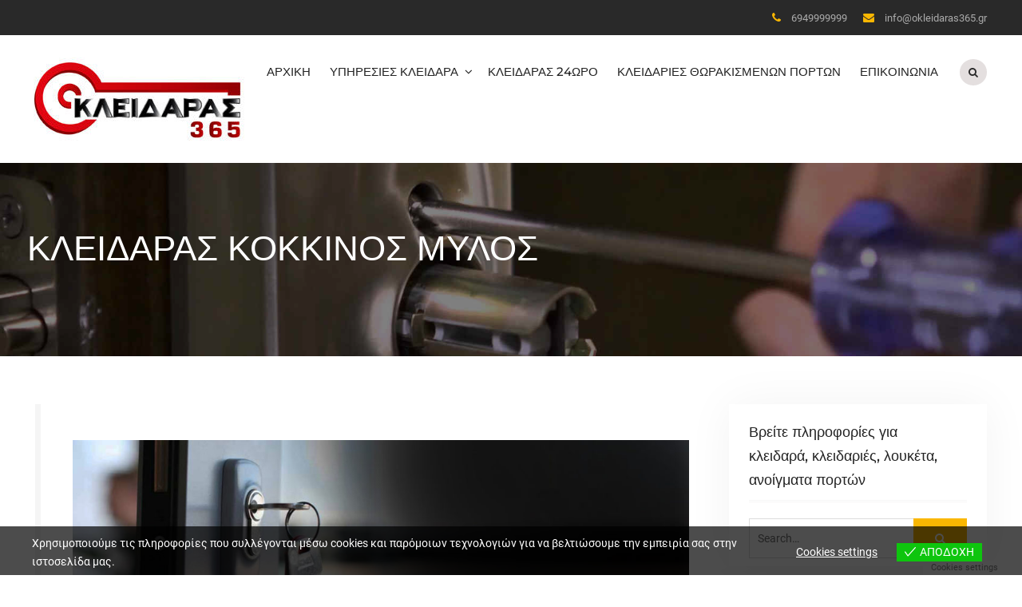

--- FILE ---
content_type: text/html; charset=UTF-8
request_url: https://okleidaras365.gr/kleidaras-kokkinos-milos/
body_size: 17581
content:
<!DOCTYPE html> <html dir="ltr" lang="en-US"><head>
			<meta charset="UTF-8">
		<meta name="viewport" content="width=device-width, initial-scale=1">
		<link rel="profile" href="http://gmpg.org/xfn/11">
		<link rel="pingback" href="https://okleidaras365.gr/xmlrpc.php">
		
<title>ΚΛΕΙΔΑΡΑΣ ΚΟΚΚΙΝΟΣ ΜΥΛΟΣ - 210-28-10-002 - 24ώρες 365 ημέρες |ΚΛΕΙΔΑΡΑΣ</title>

		<!-- All in One SEO 4.8.0 - aioseo.com -->
	<meta name="description" content="ΚΛΕΙΔΑΡΑΣ ΚΟΚΚΙΝΟΣ ΜΥΛΟΣ - Άμεση εξυπηρέτηση από επαγγελματίες κλειδαράδες. Κλειδιά &amp; Κλειδαριές τελευταίας τεχνολογίας, 24 ώρες, 365 ημέρες" />
	<meta name="robots" content="max-image-preview:large" />
	<link rel="canonical" href="https://okleidaras365.gr/kleidaras-kokkinos-milos/" />
	<meta name="generator" content="All in One SEO (AIOSEO) 4.8.0" />
		<meta name="google" content="nositelinkssearchbox" />
		<script type="application/ld+json" class="aioseo-schema">
			{"@context":"https:\/\/schema.org","@graph":[{"@type":"BreadcrumbList","@id":"https:\/\/okleidaras365.gr\/kleidaras-kokkinos-milos\/#breadcrumblist","itemListElement":[{"@type":"ListItem","@id":"https:\/\/okleidaras365.gr\/#listItem","position":1,"name":"Home","item":"https:\/\/okleidaras365.gr\/","nextItem":{"@type":"ListItem","@id":"https:\/\/okleidaras365.gr\/kleidaras-kokkinos-milos\/#listItem","name":"\u039a\u039b\u0395\u0399\u0394\u0391\u03a1\u0391\u03a3 \u039a\u039f\u039a\u039a\u0399\u039d\u039f\u03a3 \u039c\u03a5\u039b\u039f\u03a3"}},{"@type":"ListItem","@id":"https:\/\/okleidaras365.gr\/kleidaras-kokkinos-milos\/#listItem","position":2,"name":"\u039a\u039b\u0395\u0399\u0394\u0391\u03a1\u0391\u03a3 \u039a\u039f\u039a\u039a\u0399\u039d\u039f\u03a3 \u039c\u03a5\u039b\u039f\u03a3","previousItem":{"@type":"ListItem","@id":"https:\/\/okleidaras365.gr\/#listItem","name":"Home"}}]},{"@type":"Person","@id":"https:\/\/okleidaras365.gr\/#person","name":"admin","image":{"@type":"ImageObject","@id":"https:\/\/okleidaras365.gr\/kleidaras-kokkinos-milos\/#personImage","url":"https:\/\/secure.gravatar.com\/avatar\/ed6f52f664fd75610481dafc08f2f48c008da1da602032327f4beb33d19e5bf1?s=96&d=mm&r=g","width":96,"height":96,"caption":"admin"}},{"@type":"WebPage","@id":"https:\/\/okleidaras365.gr\/kleidaras-kokkinos-milos\/#webpage","url":"https:\/\/okleidaras365.gr\/kleidaras-kokkinos-milos\/","name":"\u039a\u039b\u0395\u0399\u0394\u0391\u03a1\u0391\u03a3 \u039a\u039f\u039a\u039a\u0399\u039d\u039f\u03a3 \u039c\u03a5\u039b\u039f\u03a3 - 210-28-10-002 - 24\u03ce\u03c1\u03b5\u03c2 365 \u03b7\u03bc\u03ad\u03c1\u03b5\u03c2 |\u039a\u039b\u0395\u0399\u0394\u0391\u03a1\u0391\u03a3","description":"\u039a\u039b\u0395\u0399\u0394\u0391\u03a1\u0391\u03a3 \u039a\u039f\u039a\u039a\u0399\u039d\u039f\u03a3 \u039c\u03a5\u039b\u039f\u03a3 - \u0386\u03bc\u03b5\u03c3\u03b7 \u03b5\u03be\u03c5\u03c0\u03b7\u03c1\u03ad\u03c4\u03b7\u03c3\u03b7 \u03b1\u03c0\u03cc \u03b5\u03c0\u03b1\u03b3\u03b3\u03b5\u03bb\u03bc\u03b1\u03c4\u03af\u03b5\u03c2 \u03ba\u03bb\u03b5\u03b9\u03b4\u03b1\u03c1\u03ac\u03b4\u03b5\u03c2. \u039a\u03bb\u03b5\u03b9\u03b4\u03b9\u03ac & \u039a\u03bb\u03b5\u03b9\u03b4\u03b1\u03c1\u03b9\u03ad\u03c2 \u03c4\u03b5\u03bb\u03b5\u03c5\u03c4\u03b1\u03af\u03b1\u03c2 \u03c4\u03b5\u03c7\u03bd\u03bf\u03bb\u03bf\u03b3\u03af\u03b1\u03c2, 24 \u03ce\u03c1\u03b5\u03c2, 365 \u03b7\u03bc\u03ad\u03c1\u03b5\u03c2","inLanguage":"en-US","isPartOf":{"@id":"https:\/\/okleidaras365.gr\/#website"},"breadcrumb":{"@id":"https:\/\/okleidaras365.gr\/kleidaras-kokkinos-milos\/#breadcrumblist"},"datePublished":"2020-03-02T09:45:13+02:00","dateModified":"2021-09-28T01:12:37+03:00"},{"@type":"WebSite","@id":"https:\/\/okleidaras365.gr\/#website","url":"https:\/\/okleidaras365.gr\/","name":"\u039a\u039b\u0395\u0399\u0394\u0391\u03a1\u0391\u03a3","description":"24 \u03a9\u03a1\u0395\u03a3 365 \u0397\u039c\u0395\u03a1\u0395\u03a3 \u0391\u039c\u0395\u03a3\u0391 \u039a\u039f\u039d\u03a4\u0391\u03a3 \u03a3\u0391\u03a3,","inLanguage":"en-US","publisher":{"@id":"https:\/\/okleidaras365.gr\/#person"}}]}
		</script>
		<!-- All in One SEO -->


<!-- Google Tag Manager for WordPress by gtm4wp.com -->
<script data-cfasync="false" data-pagespeed-no-defer>
	var gtm4wp_datalayer_name = "dataLayer";
	var dataLayer = dataLayer || [];
</script>
<!-- End Google Tag Manager for WordPress by gtm4wp.com --><link rel="alternate" type="application/rss+xml" title="ΚΛΕΙΔΑΡΑΣ  &raquo; Feed" href="https://okleidaras365.gr/feed/" />
<link rel="alternate" type="application/rss+xml" title="ΚΛΕΙΔΑΡΑΣ  &raquo; Comments Feed" href="https://okleidaras365.gr/comments/feed/" />
<link rel="alternate" title="oEmbed (JSON)" type="application/json+oembed" href="https://okleidaras365.gr/wp-json/oembed/1.0/embed?url=https%3A%2F%2Fokleidaras365.gr%2Fkleidaras-kokkinos-milos%2F" />
<link rel="alternate" title="oEmbed (XML)" type="text/xml+oembed" href="https://okleidaras365.gr/wp-json/oembed/1.0/embed?url=https%3A%2F%2Fokleidaras365.gr%2Fkleidaras-kokkinos-milos%2F&#038;format=xml" />
<style id='wp-img-auto-sizes-contain-inline-css' type='text/css'>
img:is([sizes=auto i],[sizes^="auto," i]){contain-intrinsic-size:3000px 1500px}
/*# sourceURL=wp-img-auto-sizes-contain-inline-css */
</style>
<style id='wp-emoji-styles-inline-css' type='text/css'>

	img.wp-smiley, img.emoji {
		display: inline !important;
		border: none !important;
		box-shadow: none !important;
		height: 1em !important;
		width: 1em !important;
		margin: 0 0.07em !important;
		vertical-align: -0.1em !important;
		background: none !important;
		padding: 0 !important;
	}
/*# sourceURL=wp-emoji-styles-inline-css */
</style>
<link rel='stylesheet' id='eu-cookies-bar-icons-css' href='https://okleidaras365.gr/wp-content/plugins/eu-cookies-bar/css/eu-cookies-bar-icons.css?ver=1.0.17' type='text/css' media='all' />
<link rel='stylesheet' id='eu-cookies-bar-style-css' href='https://okleidaras365.gr/wp-content/plugins/eu-cookies-bar/css/eu-cookies-bar.css?ver=1.0.17' type='text/css' media='all' />
<style id='eu-cookies-bar-style-inline-css' type='text/css'>
.eu-cookies-bar-cookies-bar-wrap{font-size:14px;color:#ffffff;background:rgba(0,0,0,0.7);}.eu-cookies-bar-cookies-bar-button-accept{color:#ffffff;background:#0ec50e;}.eu-cookies-bar-cookies-bar-settings-header{color:#ffffff;background:#249fd0;}.eu-cookies-bar-cookies-bar-settings-save-button{color:#ffffff;background:#249fd0;}
/*# sourceURL=eu-cookies-bar-style-inline-css */
</style>
<link rel='stylesheet' id='construction-base-font-awesome-css' href='https://okleidaras365.gr/wp-content/themes/construction-base/third-party/font-awesome/css/font-awesome.min.css?ver=4.7.0' type='text/css' media='all' />
<link rel='stylesheet' id='construction-base-google-fonts-css' href='https://okleidaras365.gr/wp-content/fonts/263d84af2477987d87489662e616bb73.css' type='text/css' media='all' />
<link rel='stylesheet' id='jquery-sidr-css' href='https://okleidaras365.gr/wp-content/themes/construction-base/third-party/sidr/css/jquery.sidr.dark.min.css?ver=2.2.1' type='text/css' media='all' />
<link rel='stylesheet' id='construction-base-style-css' href='https://okleidaras365.gr/wp-content/themes/construction-base/style.css?ver=20220909-120546' type='text/css' media='all' />
<link rel='stylesheet' id='construction-base-block-style-css' href='https://okleidaras365.gr/wp-content/themes/construction-base/css/blocks.css?ver=20220909-120545' type='text/css' media='all' />
<style id='akismet-widget-style-inline-css' type='text/css'>

			.a-stats {
				--akismet-color-mid-green: #357b49;
				--akismet-color-white: #fff;
				--akismet-color-light-grey: #f6f7f7;

				max-width: 350px;
				width: auto;
			}

			.a-stats * {
				all: unset;
				box-sizing: border-box;
			}

			.a-stats strong {
				font-weight: 600;
			}

			.a-stats a.a-stats__link,
			.a-stats a.a-stats__link:visited,
			.a-stats a.a-stats__link:active {
				background: var(--akismet-color-mid-green);
				border: none;
				box-shadow: none;
				border-radius: 8px;
				color: var(--akismet-color-white);
				cursor: pointer;
				display: block;
				font-family: -apple-system, BlinkMacSystemFont, 'Segoe UI', 'Roboto', 'Oxygen-Sans', 'Ubuntu', 'Cantarell', 'Helvetica Neue', sans-serif;
				font-weight: 500;
				padding: 12px;
				text-align: center;
				text-decoration: none;
				transition: all 0.2s ease;
			}

			/* Extra specificity to deal with TwentyTwentyOne focus style */
			.widget .a-stats a.a-stats__link:focus {
				background: var(--akismet-color-mid-green);
				color: var(--akismet-color-white);
				text-decoration: none;
			}

			.a-stats a.a-stats__link:hover {
				filter: brightness(110%);
				box-shadow: 0 4px 12px rgba(0, 0, 0, 0.06), 0 0 2px rgba(0, 0, 0, 0.16);
			}

			.a-stats .count {
				color: var(--akismet-color-white);
				display: block;
				font-size: 1.5em;
				line-height: 1.4;
				padding: 0 13px;
				white-space: nowrap;
			}
		
/*# sourceURL=akismet-widget-style-inline-css */
</style>
<style id='rocket-lazyload-inline-css' type='text/css'>
.rll-youtube-player{position:relative;padding-bottom:56.23%;height:0;overflow:hidden;max-width:100%;background:#000;margin:5px}.rll-youtube-player iframe{position:absolute;top:0;left:0;width:100%;height:100%;z-index:100;background:0 0}.rll-youtube-player img{bottom:0;display:block;left:0;margin:auto;max-width:100%;width:100%;position:absolute;right:0;top:0;border:none;height:auto;cursor:pointer;-webkit-transition:.4s all;-moz-transition:.4s all;transition:.4s all}.rll-youtube-player img:hover{-webkit-filter:brightness(75%)}.rll-youtube-player .play{height:72px;width:72px;left:50%;top:50%;margin-left:-36px;margin-top:-36px;position:absolute;background:url(https://okleidaras365.gr/wp-content/plugins/wp-rocket/inc/front/img/youtube.png) no-repeat;cursor:pointer}
/*# sourceURL=rocket-lazyload-inline-css */
</style>
<script type="text/javascript" src="https://okleidaras365.gr/wp-includes/js/jquery/jquery.min.js?ver=3.7.1" id="jquery-core-js"></script>
<script type="text/javascript" src="https://okleidaras365.gr/wp-includes/js/jquery/jquery-migrate.min.js?ver=3.4.1" id="jquery-migrate-js"></script>
<script type="text/javascript" id="eu-cookies-bar-script-js-extra">
/* <![CDATA[ */
var eu_cookies_bar_params = {"cookies_bar_on_close":"none","cookies_bar_on_scroll":"none","cookies_bar_on_page_redirect":"none","block_until_accept":"","strictly_necessary":["wordpress_test_cookie","woocommerce_cart_hash"],"strictly_necessary_family":["PHPSESSID","wordpress_sec_","wp-settings-","wordpress_logged_in_","wp_woocommerce_session_"],"expire_time":"1785056865","cookiepath":"/","user_cookies_settings_enable":"1"};
//# sourceURL=eu-cookies-bar-script-js-extra
/* ]]> */
</script>
<script type="text/javascript" src="https://okleidaras365.gr/wp-content/plugins/eu-cookies-bar/js/eu-cookies-bar.js?ver=1.0.17" id="eu-cookies-bar-script-js"></script>
<link rel="EditURI" type="application/rsd+xml" title="RSD" href="https://okleidaras365.gr/xmlrpc.php?rsd" />
<meta name="generator" content="WordPress 6.9" />
<link rel='shortlink' href='https://okleidaras365.gr/?p=341' />
<!-- Global site tag (gtag.js) - Google Analytics -->
<script async src="https://www.googletagmanager.com/gtag/js?id=UA-164630898-1"></script>
<script>
  window.dataLayer = window.dataLayer || [];
  function gtag(){dataLayer.push(arguments);}
  gtag('js', new Date());

  gtag('config', 'UA-164630898-1');
</script>

<script defer type="application/javascript" src="https://pulse.clickguard.com/s/acc13rbwYQd3Z/astVMkuWLb30w"></script>

<!-- Google Tag Manager for WordPress by gtm4wp.com -->
<!-- GTM Container placement set to automatic -->
<script data-cfasync="false" data-pagespeed-no-defer type="text/javascript">
	var dataLayer_content = {"pagePostType":"page","pagePostType2":"single-page","pagePostAuthor":"admin"};
	dataLayer.push( dataLayer_content );
</script>
<script data-cfasync="false">
(function(w,d,s,l,i){w[l]=w[l]||[];w[l].push({'gtm.start':
new Date().getTime(),event:'gtm.js'});var f=d.getElementsByTagName(s)[0],
j=d.createElement(s),dl=l!='dataLayer'?'&l='+l:'';j.async=true;j.src=
'//www.googletagmanager.com/gtm.js?id='+i+dl;f.parentNode.insertBefore(j,f);
})(window,document,'script','dataLayer','GTM-K72NBZ22');
</script>
<!-- End Google Tag Manager for WordPress by gtm4wp.com --><link rel="icon" href="https://okleidaras365.gr/wp-content/uploads/2020/02/anoigoume-oles-tis-portes-2-150x150.jpg" sizes="32x32" />
<link rel="icon" href="https://okleidaras365.gr/wp-content/uploads/2020/02/anoigoume-oles-tis-portes-2.jpg" sizes="192x192" />
<link rel="apple-touch-icon" href="https://okleidaras365.gr/wp-content/uploads/2020/02/anoigoume-oles-tis-portes-2.jpg" />
<meta name="msapplication-TileImage" content="https://okleidaras365.gr/wp-content/uploads/2020/02/anoigoume-oles-tis-portes-2.jpg" />
		<style type="text/css" id="wp-custom-css">
			.construction_base_widget_featured_pages_grid .featured-pages-layout-1 .item-title {
	  font-size:20px;
}

.site-title a {display: none;}	
.site-description {display: none;}


#sidebar-front-page-widget-area .cta-layout-1.construction_base_widget_call_to_action, .cta-layout-1 .construction_base_widget_call_to_action {
    background: #3d3740;
}
#sidebar-front-page-widget-area .construction_base_widget_featured_page {
    background-color: white;
}

.sidebar .widget-title {
    padding: 10px 20px 10px 0;
    font-size: 18px;
	color: 1E81BC;
}

#footer-widgets .widget-title {
  	font-size: 18px;
}


.custom-logo{
	  height: 130px;
    max-width: 281px !important;
	  margin-top:10px;
}
.kleidaras-ypiresies{
	margin-right: 30px;
}
#text-7 p span{
	color: initial!important;
}
#text-7 p span a{
	color: initial!important;
}		</style>
		<style id='global-styles-inline-css' type='text/css'>
:root{--wp--preset--aspect-ratio--square: 1;--wp--preset--aspect-ratio--4-3: 4/3;--wp--preset--aspect-ratio--3-4: 3/4;--wp--preset--aspect-ratio--3-2: 3/2;--wp--preset--aspect-ratio--2-3: 2/3;--wp--preset--aspect-ratio--16-9: 16/9;--wp--preset--aspect-ratio--9-16: 9/16;--wp--preset--color--black: #000000;--wp--preset--color--cyan-bluish-gray: #abb8c3;--wp--preset--color--white: #ffffff;--wp--preset--color--pale-pink: #f78da7;--wp--preset--color--vivid-red: #cf2e2e;--wp--preset--color--luminous-vivid-orange: #ff6900;--wp--preset--color--luminous-vivid-amber: #fcb900;--wp--preset--color--light-green-cyan: #7bdcb5;--wp--preset--color--vivid-green-cyan: #00d084;--wp--preset--color--pale-cyan-blue: #8ed1fc;--wp--preset--color--vivid-cyan-blue: #0693e3;--wp--preset--color--vivid-purple: #9b51e0;--wp--preset--color--gray: #f5f5f5;--wp--preset--color--blue: 1b8be0;--wp--preset--color--orange: #fab702;--wp--preset--gradient--vivid-cyan-blue-to-vivid-purple: linear-gradient(135deg,rgb(6,147,227) 0%,rgb(155,81,224) 100%);--wp--preset--gradient--light-green-cyan-to-vivid-green-cyan: linear-gradient(135deg,rgb(122,220,180) 0%,rgb(0,208,130) 100%);--wp--preset--gradient--luminous-vivid-amber-to-luminous-vivid-orange: linear-gradient(135deg,rgb(252,185,0) 0%,rgb(255,105,0) 100%);--wp--preset--gradient--luminous-vivid-orange-to-vivid-red: linear-gradient(135deg,rgb(255,105,0) 0%,rgb(207,46,46) 100%);--wp--preset--gradient--very-light-gray-to-cyan-bluish-gray: linear-gradient(135deg,rgb(238,238,238) 0%,rgb(169,184,195) 100%);--wp--preset--gradient--cool-to-warm-spectrum: linear-gradient(135deg,rgb(74,234,220) 0%,rgb(151,120,209) 20%,rgb(207,42,186) 40%,rgb(238,44,130) 60%,rgb(251,105,98) 80%,rgb(254,248,76) 100%);--wp--preset--gradient--blush-light-purple: linear-gradient(135deg,rgb(255,206,236) 0%,rgb(152,150,240) 100%);--wp--preset--gradient--blush-bordeaux: linear-gradient(135deg,rgb(254,205,165) 0%,rgb(254,45,45) 50%,rgb(107,0,62) 100%);--wp--preset--gradient--luminous-dusk: linear-gradient(135deg,rgb(255,203,112) 0%,rgb(199,81,192) 50%,rgb(65,88,208) 100%);--wp--preset--gradient--pale-ocean: linear-gradient(135deg,rgb(255,245,203) 0%,rgb(182,227,212) 50%,rgb(51,167,181) 100%);--wp--preset--gradient--electric-grass: linear-gradient(135deg,rgb(202,248,128) 0%,rgb(113,206,126) 100%);--wp--preset--gradient--midnight: linear-gradient(135deg,rgb(2,3,129) 0%,rgb(40,116,252) 100%);--wp--preset--font-size--small: 14px;--wp--preset--font-size--medium: 20px;--wp--preset--font-size--large: 42px;--wp--preset--font-size--x-large: 42px;--wp--preset--font-size--normal: 18px;--wp--preset--font-size--huge: 54px;--wp--preset--spacing--20: 0.44rem;--wp--preset--spacing--30: 0.67rem;--wp--preset--spacing--40: 1rem;--wp--preset--spacing--50: 1.5rem;--wp--preset--spacing--60: 2.25rem;--wp--preset--spacing--70: 3.38rem;--wp--preset--spacing--80: 5.06rem;--wp--preset--shadow--natural: 6px 6px 9px rgba(0, 0, 0, 0.2);--wp--preset--shadow--deep: 12px 12px 50px rgba(0, 0, 0, 0.4);--wp--preset--shadow--sharp: 6px 6px 0px rgba(0, 0, 0, 0.2);--wp--preset--shadow--outlined: 6px 6px 0px -3px rgb(255, 255, 255), 6px 6px rgb(0, 0, 0);--wp--preset--shadow--crisp: 6px 6px 0px rgb(0, 0, 0);}:where(.is-layout-flex){gap: 0.5em;}:where(.is-layout-grid){gap: 0.5em;}body .is-layout-flex{display: flex;}.is-layout-flex{flex-wrap: wrap;align-items: center;}.is-layout-flex > :is(*, div){margin: 0;}body .is-layout-grid{display: grid;}.is-layout-grid > :is(*, div){margin: 0;}:where(.wp-block-columns.is-layout-flex){gap: 2em;}:where(.wp-block-columns.is-layout-grid){gap: 2em;}:where(.wp-block-post-template.is-layout-flex){gap: 1.25em;}:where(.wp-block-post-template.is-layout-grid){gap: 1.25em;}.has-black-color{color: var(--wp--preset--color--black) !important;}.has-cyan-bluish-gray-color{color: var(--wp--preset--color--cyan-bluish-gray) !important;}.has-white-color{color: var(--wp--preset--color--white) !important;}.has-pale-pink-color{color: var(--wp--preset--color--pale-pink) !important;}.has-vivid-red-color{color: var(--wp--preset--color--vivid-red) !important;}.has-luminous-vivid-orange-color{color: var(--wp--preset--color--luminous-vivid-orange) !important;}.has-luminous-vivid-amber-color{color: var(--wp--preset--color--luminous-vivid-amber) !important;}.has-light-green-cyan-color{color: var(--wp--preset--color--light-green-cyan) !important;}.has-vivid-green-cyan-color{color: var(--wp--preset--color--vivid-green-cyan) !important;}.has-pale-cyan-blue-color{color: var(--wp--preset--color--pale-cyan-blue) !important;}.has-vivid-cyan-blue-color{color: var(--wp--preset--color--vivid-cyan-blue) !important;}.has-vivid-purple-color{color: var(--wp--preset--color--vivid-purple) !important;}.has-black-background-color{background-color: var(--wp--preset--color--black) !important;}.has-cyan-bluish-gray-background-color{background-color: var(--wp--preset--color--cyan-bluish-gray) !important;}.has-white-background-color{background-color: var(--wp--preset--color--white) !important;}.has-pale-pink-background-color{background-color: var(--wp--preset--color--pale-pink) !important;}.has-vivid-red-background-color{background-color: var(--wp--preset--color--vivid-red) !important;}.has-luminous-vivid-orange-background-color{background-color: var(--wp--preset--color--luminous-vivid-orange) !important;}.has-luminous-vivid-amber-background-color{background-color: var(--wp--preset--color--luminous-vivid-amber) !important;}.has-light-green-cyan-background-color{background-color: var(--wp--preset--color--light-green-cyan) !important;}.has-vivid-green-cyan-background-color{background-color: var(--wp--preset--color--vivid-green-cyan) !important;}.has-pale-cyan-blue-background-color{background-color: var(--wp--preset--color--pale-cyan-blue) !important;}.has-vivid-cyan-blue-background-color{background-color: var(--wp--preset--color--vivid-cyan-blue) !important;}.has-vivid-purple-background-color{background-color: var(--wp--preset--color--vivid-purple) !important;}.has-black-border-color{border-color: var(--wp--preset--color--black) !important;}.has-cyan-bluish-gray-border-color{border-color: var(--wp--preset--color--cyan-bluish-gray) !important;}.has-white-border-color{border-color: var(--wp--preset--color--white) !important;}.has-pale-pink-border-color{border-color: var(--wp--preset--color--pale-pink) !important;}.has-vivid-red-border-color{border-color: var(--wp--preset--color--vivid-red) !important;}.has-luminous-vivid-orange-border-color{border-color: var(--wp--preset--color--luminous-vivid-orange) !important;}.has-luminous-vivid-amber-border-color{border-color: var(--wp--preset--color--luminous-vivid-amber) !important;}.has-light-green-cyan-border-color{border-color: var(--wp--preset--color--light-green-cyan) !important;}.has-vivid-green-cyan-border-color{border-color: var(--wp--preset--color--vivid-green-cyan) !important;}.has-pale-cyan-blue-border-color{border-color: var(--wp--preset--color--pale-cyan-blue) !important;}.has-vivid-cyan-blue-border-color{border-color: var(--wp--preset--color--vivid-cyan-blue) !important;}.has-vivid-purple-border-color{border-color: var(--wp--preset--color--vivid-purple) !important;}.has-vivid-cyan-blue-to-vivid-purple-gradient-background{background: var(--wp--preset--gradient--vivid-cyan-blue-to-vivid-purple) !important;}.has-light-green-cyan-to-vivid-green-cyan-gradient-background{background: var(--wp--preset--gradient--light-green-cyan-to-vivid-green-cyan) !important;}.has-luminous-vivid-amber-to-luminous-vivid-orange-gradient-background{background: var(--wp--preset--gradient--luminous-vivid-amber-to-luminous-vivid-orange) !important;}.has-luminous-vivid-orange-to-vivid-red-gradient-background{background: var(--wp--preset--gradient--luminous-vivid-orange-to-vivid-red) !important;}.has-very-light-gray-to-cyan-bluish-gray-gradient-background{background: var(--wp--preset--gradient--very-light-gray-to-cyan-bluish-gray) !important;}.has-cool-to-warm-spectrum-gradient-background{background: var(--wp--preset--gradient--cool-to-warm-spectrum) !important;}.has-blush-light-purple-gradient-background{background: var(--wp--preset--gradient--blush-light-purple) !important;}.has-blush-bordeaux-gradient-background{background: var(--wp--preset--gradient--blush-bordeaux) !important;}.has-luminous-dusk-gradient-background{background: var(--wp--preset--gradient--luminous-dusk) !important;}.has-pale-ocean-gradient-background{background: var(--wp--preset--gradient--pale-ocean) !important;}.has-electric-grass-gradient-background{background: var(--wp--preset--gradient--electric-grass) !important;}.has-midnight-gradient-background{background: var(--wp--preset--gradient--midnight) !important;}.has-small-font-size{font-size: var(--wp--preset--font-size--small) !important;}.has-medium-font-size{font-size: var(--wp--preset--font-size--medium) !important;}.has-large-font-size{font-size: var(--wp--preset--font-size--large) !important;}.has-x-large-font-size{font-size: var(--wp--preset--font-size--x-large) !important;}
/*# sourceURL=global-styles-inline-css */
</style>
</head>

<body class="wp-singular page-template-default page page-id-341 wp-custom-logo wp-embed-responsive wp-theme-construction-base global-layout-right-sidebar">


<!-- GTM Container placement set to automatic -->
<!-- Google Tag Manager (noscript) -->
				<noscript><iframe src="https://www.googletagmanager.com/ns.html?id=GTM-K72NBZ22" height="0" width="0" style="display:none;visibility:hidden" aria-hidden="true"></iframe></noscript>
<!-- End Google Tag Manager (noscript) -->
			<div id="page" class="hfeed site">
			<a class="skip-link screen-reader-text" href="#content">Skip to content</a>		<a id="mobile-trigger" href="#mob-menu"><i class="fa fa-bars"></i></a>
		<div id="mob-menu">
			<ul id="menu-main-menu" class="menu"><li id="menu-item-315" class="menu-item menu-item-type-custom menu-item-object-custom menu-item-home menu-item-315"><a href="https://okleidaras365.gr/">ΑΡΧΙΚΗ</a></li>
<li id="menu-item-316" class="menu-item menu-item-type-custom menu-item-object-custom menu-item-has-children menu-item-316"><a href="#">ΥΠΗΡΕΣΙΕΣ ΚΛΕΙΔΑΡΑ</a>
<ul class="sub-menu">
	<li id="menu-item-318" class="menu-item menu-item-type-post_type menu-item-object-page menu-item-318"><a href="https://okleidaras365.gr/anoigma-porton/">ΑΝΟΙΓΜΑ ΠΟΡΤΩΝ</a></li>
	<li id="menu-item-319" class="menu-item menu-item-type-post_type menu-item-object-page menu-item-319"><a href="https://okleidaras365.gr/kleidaras-aftokiniton/">ΚΛΕΙΔΑΡΑΣ ΑΥΤΟΚΙΝΗΤΩΝ</a></li>
	<li id="menu-item-320" class="menu-item menu-item-type-post_type menu-item-object-page menu-item-320"><a href="https://okleidaras365.gr/kleidaras-thorakismenon-porton/">ΘΩΡΑΚΙΣΜΕΝΕΣ ΠΟΡΤΕΣ</a></li>
</ul>
</li>
<li id="menu-item-932" class="menu-item menu-item-type-post_type menu-item-object-page menu-item-932"><a href="https://okleidaras365.gr/kleidaras/">ΚΛΕΙΔΑΡΑΣ 24ΩΡΟ</a></li>
<li id="menu-item-991" class="menu-item menu-item-type-taxonomy menu-item-object-category menu-item-991"><a href="https://okleidaras365.gr/category/kleidaries-thorakismenon-porton/">ΚΛΕΙΔΑΡΙΕΣ ΘΩΡΑΚΙΣΜΕΝΩΝ ΠΟΡΤΩΝ</a></li>
<li id="menu-item-314" class="menu-item menu-item-type-post_type menu-item-object-page menu-item-314"><a href="https://okleidaras365.gr/epikoinonia/">ΕΠΙΚΟΙΝΩΝΙΑ</a></li>
</ul>		</div><!-- #mob-menu -->
		
    		<div id="tophead">
			<div class="container">

				<div id="quick-contact">
					<ul>
													<li class="quick-call">
								<a href="tel:6949999999">6949999999</a>
							</li>
																			<li class="quick-email">
								<a href="mailto:info@okleidaras365.gr">&#105;n&#102;o&#064;&#111;k&#108;&#101;&#105;&#100;&#097;&#114;a&#115;36&#053;&#046;g&#114;</a>
							</li>
																	</ul>
				</div> <!-- #quick-contact -->

				
			</div> <!-- .container -->
		</div><!--  #tophead -->

		<header id="masthead" class="site-header" role="banner"><div class="container">				<div class="site-branding">

			<a href="https://okleidaras365.gr/" class="custom-logo-link" rel="home"><img width="281" height="130" src="https://okleidaras365.gr/wp-content/uploads/2020/06/cropped-logo-2.jpg" class="custom-logo" alt="ΚΛΕΙΔΑΡΑΣ " decoding="async" /></a>
													<div id="site-identity">
																		<p class="site-title"><a href="https://okleidaras365.gr/" rel="home">ΚΛΕΙΔΑΡΑΣ </a></p>
																						<p class="site-description">24 ΩΡΕΣ 365 ΗΜΕΡΕΣ ΑΜΕΣΑ ΚΟΝΤΑΣ ΣΑΣ, </p>
									</div><!-- #site-identity -->
				    </div><!-- .site-branding -->
    		    	    	<div class="header-search-box">
		    	<a href="#" class="search-icon"><i class="fa fa-search"></i></a>
		    	<div class="search-box-wrap">
	    			<form role="search" method="get" class="search-form" action="https://okleidaras365.gr/">
		<label>
			<span class="screen-reader-text">Search for:</span>
			<input type="search" class="search-field" placeholder="Search&hellip;" value="" name="s" title="Search for:" />
		</label>
		<input type="submit" class="search-submit" value="&#xf002;" /></form>		    	</div><!-- .search-box-wrap -->
		    </div><!-- .header-search-box -->
			    <div id="main-nav">
	        <nav id="site-navigation" class="main-navigation" role="navigation">
	            <div class="wrap-menu-content">
					<div class="menu-main-menu-container"><ul id="primary-menu" class="menu"><li class="menu-item menu-item-type-custom menu-item-object-custom menu-item-home menu-item-315"><a href="https://okleidaras365.gr/">ΑΡΧΙΚΗ</a></li>
<li class="menu-item menu-item-type-custom menu-item-object-custom menu-item-has-children menu-item-316"><a href="#">ΥΠΗΡΕΣΙΕΣ ΚΛΕΙΔΑΡΑ</a>
<ul class="sub-menu">
	<li class="menu-item menu-item-type-post_type menu-item-object-page menu-item-318"><a href="https://okleidaras365.gr/anoigma-porton/">ΑΝΟΙΓΜΑ ΠΟΡΤΩΝ</a></li>
	<li class="menu-item menu-item-type-post_type menu-item-object-page menu-item-319"><a href="https://okleidaras365.gr/kleidaras-aftokiniton/">ΚΛΕΙΔΑΡΑΣ ΑΥΤΟΚΙΝΗΤΩΝ</a></li>
	<li class="menu-item menu-item-type-post_type menu-item-object-page menu-item-320"><a href="https://okleidaras365.gr/kleidaras-thorakismenon-porton/">ΘΩΡΑΚΙΣΜΕΝΕΣ ΠΟΡΤΕΣ</a></li>
</ul>
</li>
<li class="menu-item menu-item-type-post_type menu-item-object-page menu-item-932"><a href="https://okleidaras365.gr/kleidaras/">ΚΛΕΙΔΑΡΑΣ 24ΩΡΟ</a></li>
<li class="menu-item menu-item-type-taxonomy menu-item-object-category menu-item-991"><a href="https://okleidaras365.gr/category/kleidaries-thorakismenon-porton/">ΚΛΕΙΔΑΡΙΕΣ ΘΩΡΑΚΙΣΜΕΝΩΝ ΠΟΡΤΩΝ</a></li>
<li class="menu-item menu-item-type-post_type menu-item-object-page menu-item-314"><a href="https://okleidaras365.gr/epikoinonia/">ΕΠΙΚΟΙΝΩΝΙΑ</a></li>
</ul></div>	            </div><!-- .menu-content -->
	        </nav><!-- #site-navigation -->
	    </div> <!-- #main-nav -->
	    	</div><!-- .container --></header><!-- #masthead -->
			<div id="custom-header"  style="background-image:url(https://okleidaras365.gr/wp-content/uploads/2020/02/kleidaras-background-anoigma-kleidarias_7.jpg);background-size:cover;" >
			<div class="container">
						<div class="header-content">
			<div class="header-content-inner">
									<h1 class="page-title">					ΚΛΕΙΔΑΡΑΣ ΚΟΚΚΙΝΟΣ ΜΥΛΟΣ					</h1>							</div><!-- .header-content-inner -->
        </div><!-- .header-content -->
					</div><!-- .container -->
		</div><!-- #custom-header -->

	    
		<div id="content" class="site-content"><div class="container"><div class="inner-wrapper">    

	<div id="primary" class="content-area">
		<main id="main" class="site-main" role="main">

			
				
<article id="post-341" class="post-341 page type-page status-publish hentry">

    	<div class="entry-content-wrapper">
		<div class="entry-content">
			<p><img fetchpriority="high" decoding="async" class="wp-image-123 aligncenter" src="[data-uri]" data-lazy-src="https://okleidaras365.gr/wp-content/uploads/2020/02/locksmith.jpg" alt="κλειδαρας" width="924" height="333" data-lazy-srcset="https://okleidaras365.gr/wp-content/uploads/2020/02/locksmith.jpg 1390w, https://okleidaras365.gr/wp-content/uploads/2020/02/locksmith-300x108.jpg 300w, https://okleidaras365.gr/wp-content/uploads/2020/02/locksmith-1024x369.jpg 1024w, https://okleidaras365.gr/wp-content/uploads/2020/02/locksmith-768x277.jpg 768w" data-lazy-sizes="(max-width: 924px) 100vw, 924px" /><noscript><img fetchpriority="high" decoding="async" class="wp-image-123 aligncenter" src="https://okleidaras365.gr/wp-content/uploads/2020/02/locksmith.jpg" alt="κλειδαρας" width="924" height="333" srcset="https://okleidaras365.gr/wp-content/uploads/2020/02/locksmith.jpg 1390w, https://okleidaras365.gr/wp-content/uploads/2020/02/locksmith-300x108.jpg 300w, https://okleidaras365.gr/wp-content/uploads/2020/02/locksmith-1024x369.jpg 1024w, https://okleidaras365.gr/wp-content/uploads/2020/02/locksmith-768x277.jpg 768w" sizes="(max-width: 924px) 100vw, 924px" /></noscript></p>
<h3><strong>Κλειδωθήκατε έξω; Χάσατε τα κλειδιά του αυτοκίνητου; Θέλετε ασφάλεια στο σπίτι σας;</strong></h3>
<h2 style="text-align: center;"><strong><span style="color: #ff0000;">ΚΑΛΕΣΤΕ ΤΩΡΑ</span> ΣΤΟ</strong> <a href="tel::2102810002">210.28.10.002</a></h2>
<p>Δραστηριοποιούμαστε στο χώρο των υπηρεσιών κλειδαρά 24 ώρες το 24ωρο, ανοιγμάτων σπιτιών, αυτοκινήτων και αντικαταστάσεις κλειδαριών <strong>σε όλο τον Κόκκινο Μύλο</strong>.</p>
<p>Η πολυετής εμπειρία που διαθέτουμε, μας κατατάσσει στους πλέον αρμόδιους να αναλάβουμε οποιαδήποτε εργασία κλειδαρά με συνέπεια και αξιοπιστία.</p>
<h2 style="text-align: center;"><strong>Πολυετής εμπειρία – Αποτελεσματικότητα – Εμπιστοσύνη</strong></h2>
<p>Διαθέτουμε τα πιο σύγχρονα μέσα για τα ανοίγματα κλειδαριών αλλά και προϊόντα τελευταίας τεχνολογίας, που σας προσφέρουν ασφάλεια, στις πιο ανταγωνιστικές τιμές της αγοράς.</p>
<p>Παρέχουμε αναβάθμιση κλειδαριών, διαθέτοντας αδιάρρηκτες κλειδαριές, νέας γενιάς για όλους τους τύπους θωρακισμένων πορτών.</p>
<h2 style="text-align: center;"><strong> ΚΛΕΙΔΑΡΙΕΣ &#8211; ΚΛΕΙΔΙΑ &#8211; <span style="color: #ff0000;">ΚΛΕΙΔΑΡΑΣ ΚΟΚΚΙΝΟΣ ΜΥΛΟΣ</span><br />
</strong></h2>
<p><strong>Κλειδαρας Κοκκινος Μυλος &#8211; Αναλαμβάνουμε:</strong></p>
<ul>
<li>Θωρακισμένες πόρτες.</li>
<li>Κατόπιν παραγγελίας και άμεση τοποθέτηση.</li>
<li>Επισκευάζουμε την θωρακισμένη σας πόρτα σε περίπτωση που δεν δουλεύει καλά ή δεν κλείνει καλά και κάνουμε σέρβις σε όλα τα σημεία της κλειδαριάς.</li>
<li>Κάνουμε αλλαγές συνδυασμών με νέα κλειδιά σε περίπτωση που χάσετε τα κλειδιά σας, έχουν καταστραφεί από την χρήση ή κλαπεί.</li>
<li>Αναβαθμίζουμε την παλιά σας κλειδαριά ασφαλείας με νέα μοντέλα της αγοράς σε οικονομικές τιμές και συμφέρουσες λύσεις.</li>
<li>Ανοίγουμε θωρακισμένες πόρτες ασφαλείας χωρίς να καταστρέφουμε την πόρτα σας.</li>
<li>Κατασκευάζουμε κλειδιά σε θωρακισμένες πόρτες που έχουν χαθεί εντελως.</li>
</ul>
<p>Δραστηριοποιούμαστε <strong>σε όλο τον Κόκκινο Μύλο </strong>με 24ωρη εξυπηρέτηση, εξασφαλίζοντας στους πελάτες μας υπηρεσίες κλειδαρά όποτε την έχουν ανάγκη.</p>
<h2 style="text-align: center;"><strong><span style="color: #ff0000;">ΚΑΛΕΣΤΕ ΤΩΡΑ</span> ΣΤΟ</strong> <a href="tel::2102810002">210.28.10.002</a></h2>
<p>Αν θέλετε να «θωρακίσετε» το σπίτι σας, υπό το φόβο της διάρρηξης, αν θέλετε να αντικαταστήσετε την παλιά σας πόρτα με νέα πόρτα ασφαλείας, να αντικαταστήσετε ή να επισκευάσετε τα ρολά του σπιτιού σας, αν χάσατε τα κλειδιά του αυτοκινήτου σας, είμαστε εδώ για να σας δώσουμε τις καλύτερες λύσεις, με εγγυημένα αποτελέσματα, σε ασυναγώνιστες τιμές.</p>
<ul>
<li>Κλειδαράς στο Κόκκινο Μύλο. Άμεση επέμβαση με έναν κλειδαρά πάντα δίπλα σας. Είτε χάσατε το κλειδί σας, είτε χάλασε η κλειδαριά σας.</li>
<li>Ανταγωνιστικές τιμές της αγοράς.</li>
<li>Το προσωπικό μας αποτελείται από εξειδικευμένους κλειδαράδες.</li>
<li>Κλειδαράς στο Κόκκινο Μύλο όλο το 24ωρο.</li>
</ul>
<h3><strong>Τηλέφωνο επικοινωνίας &#8211; Κλειδαρας Κοκκινος Μυλος: </strong><a href="tel::2102810002"><strong>210.28.10.002</strong></a></h3>
<p><img decoding="async" class=" wp-image-125 aligncenter" src="[data-uri]" data-lazy-src="https://okleidaras365.gr/wp-content/uploads/2020/02/locksmith2.jpg" alt="κλειδαρας" width="722" height="328" data-lazy-srcset="https://okleidaras365.gr/wp-content/uploads/2020/02/locksmith2.jpg 660w, https://okleidaras365.gr/wp-content/uploads/2020/02/locksmith2-300x136.jpg 300w" data-lazy-sizes="(max-width: 722px) 100vw, 722px" /><noscript><img decoding="async" class=" wp-image-125 aligncenter" src="https://okleidaras365.gr/wp-content/uploads/2020/02/locksmith2.jpg" alt="κλειδαρας" width="722" height="328" srcset="https://okleidaras365.gr/wp-content/uploads/2020/02/locksmith2.jpg 660w, https://okleidaras365.gr/wp-content/uploads/2020/02/locksmith2-300x136.jpg 300w" sizes="(max-width: 722px) 100vw, 722px" /></noscript></p>
<hr />
<p><strong>ΚΛΕΙΔΑΡΑΣ ΚΟΚΚΙΝΟΣ ΜΥΛΟΣ </strong>– Επαγγελματικές υπηρεσίες κλειδαρά – Άμεσα, υπεύθυνα, αποτελεσματικά – <strong>24 ΩΡΕΣ ΠΡΟΣΦΕΡΟΥΜΕ ΕΓΓΥΗΜΕΝΑ ΥΠΗΡΕΣΙΕΣ ΓΙΑ ΤΗΝ ΑΣΦΑΛΕΙΑ ΣΑΣ</strong></p>
					</div><!-- .entry-content -->
	</div><!-- .entry-content-wrapper -->

	<footer class="entry-footer">
			</footer><!-- .entry-footer -->
</article><!-- #post-## -->


				
			
		</main><!-- #main -->
	</div><!-- #primary -->


<div id="sidebar-primary" class="widget-area sidebar" role="complementary">
			<aside id="search-3" class="widget widget_search"><h2 class="widget-title">Βρείτε πληροφορίες για κλειδαρά, κλειδαριές, λουκέτα, ανοίγματα πορτών</h2><form role="search" method="get" class="search-form" action="https://okleidaras365.gr/">
		<label>
			<span class="screen-reader-text">Search for:</span>
			<input type="search" class="search-field" placeholder="Search&hellip;" value="" name="s" title="Search for:" />
		</label>
		<input type="submit" class="search-submit" value="&#xf002;" /></form></aside><aside id="text-6" class="widget widget_text"><h2 class="widget-title">ΑΝΑΓΝΩΡΙΣΜΕΝΟ ΚΑΤΑΣΤΗΜΑ ΚΛΕΙΔΑΡΑ ΑΠΟ ΤΗΝ ΕΛΛΗΝΙΚΗ ΑΣΤΥΝΟΜΙΑ</h2>			<div class="textwidget"><p><img loading="lazy" decoding="async" class="alignnone wp-image-1003" title="ΑΝΑΓΝΩΡΙΣΜΕΝΟ ΚΑΤΑΣΤΗΜΑ ΑΠΟ ΤΗΝ ΕΛΛΗΝΙΚΗ ΑΣΤΥΝΟΜΙΑ" src="[data-uri]" data-lazy-src="https://okleidaras365.gr/wp-content/uploads/2021/01/anagnorismeno-katastima-apo-elas.png" alt="άδεια εξασκήσεως επαγγέλματος από την Ελληνική Αστυνομία" width="175" height="138" /><noscript><img loading="lazy" decoding="async" class="alignnone wp-image-1003" title="ΑΝΑΓΝΩΡΙΣΜΕΝΟ ΚΑΤΑΣΤΗΜΑ ΑΠΟ ΤΗΝ ΕΛΛΗΝΙΚΗ ΑΣΤΥΝΟΜΙΑ" src="https://okleidaras365.gr/wp-content/uploads/2021/01/anagnorismeno-katastima-apo-elas.png" alt="άδεια εξασκήσεως επαγγέλματος από την Ελληνική Αστυνομία" width="175" height="138" /></noscript></p>
<p>Licenced by the Greek Police</p>
</div>
		</aside><aside id="text-9" class="widget widget_text"><h2 class="widget-title">Οι κλειδαράδες μας είναι κοντά σας σε λίγα λεπτά!</h2>			<div class="textwidget"><p><span style="color: #ffffff;"><a style="color: #ffffff;" href="https://okleidaras365.gr/kleidaras-athina/">Κλειδαράς Αθήνα</a></span><br />
<span style="color: #ffffff;"><a style="color: #ffffff;" href="https://okleidaras365.gr/kleidaras-kalithea/">Κλειδαράς Καλλιθέα</a></span><br />
<span style="color: #ffffff;"><a style="color: #ffffff;" href="https://okleidaras365.gr/kleidaras-neos-kosmos/">Κλειδαράς Νέος Κόσμος</a></span><br />
<span style="color: #ffffff;"><a style="color: #ffffff;" href="https://okleidaras365.gr/kleidaras-omonoia/">Κλειδαράς Ομόνοια</a></span><br />
<span style="color: #ffffff;"><a style="color: #ffffff;" href="https://okleidaras365.gr/kleidaras-patisia/">Κλειδαράς Πατήσια</a></span></p>
</div>
		</aside>	</div><!-- #sidebar-primary -->


</div><!-- .inner-wrapper --></div><!-- .container --></div><!-- #content -->
	<div  id="footer-widgets" ><div class="container"><div class="inner-wrapper"><div class="footer-active-4 footer-widget-area"><aside id="text-2" class="widget widget_text"><h3 class="widget-title">ΕΠΙΚΟΙΝΩΝΗΣΤΕ ΜΑΖΙ ΜΑΣ</h2>			<div class="textwidget"><p><img loading="lazy" decoding="async" class="alignnone size-full wp-image-328" src="[data-uri]" data-lazy-src="https://okleidaras365.gr/wp-content/uploads/2020/03/kleidaras-logo-footer.png" alt="" width="366" height="130" /><noscript><img loading="lazy" decoding="async" class="alignnone size-full wp-image-328" src="https://okleidaras365.gr/wp-content/uploads/2020/03/kleidaras-logo-footer.png" alt="" width="366" height="130" srcset="https://okleidaras365.gr/wp-content/uploads/2020/03/kleidaras-logo-footer.png 366w, https://okleidaras365.gr/wp-content/uploads/2020/03/kleidaras-logo-footer-300x107.png 300w" sizes="auto, (max-width: 366px) 100vw, 366px" /></noscript></p>
<h3 style="color: white;"><a href="tel: 6949999999">6949.999.999</a></h3>
<h3 style="color: white;">info@okleidaras365.gr</h3>
</div>
		</aside></div><!-- .footer-widget-area --><div class="footer-active-4 footer-widget-area"><aside id="nav_menu-2" class="widget widget_nav_menu"><h3 class="widget-title">GDPR &#8211; Cookies</h2><div class="menu-gdpr-cookies-container"><ul id="menu-gdpr-cookies" class="menu"><li id="menu-item-1532" class="menu-item menu-item-type-post_type menu-item-object-page menu-item-1532"><a href="https://okleidaras365.gr/politiki-aporitou/">Πολιτική απορρήτου</a></li>
<li id="menu-item-1531" class="menu-item menu-item-type-post_type menu-item-object-page menu-item-1531"><a href="https://okleidaras365.gr/politiki-xrisis-cookies/">ΠΟΛΙΤΙΚΗ ΧΡΗΣΗΣ COOKIES</a></li>
</ul></div></aside><aside id="text-11" class="widget widget_text"><h3 class="widget-title">COVID-19</h2>			<div class="textwidget"><p>Συνεχίζουμε την κατ’ οίκον παροχή υπηρεσιών κλειδαρά λαμβάνοντας όλα τα απαραίτητα μέτρα υγιεινής (χρήση μάσκας, γάντια μιας χρήσεως, τακτική απολύμανση του οχήματος και των εργαλείων μας).</p>
</div>
		</aside></div><!-- .footer-widget-area --><div class="footer-active-4 footer-widget-area"><aside id="text-5" class="widget widget_text"><h3 class="widget-title">Πληρωμές με κάρτα</h2>			<div class="textwidget"><p>Η επιχείρηση μας διαθέτει εγκεκριμένο φορητό τερματικό αποδοχής καρτών (POS)</p>
<hr />
<p><strong>Πληρωμές με e-Banking</strong><br />
Τράπεζα Πειραιώς</p>
<p>ΙΒΑΝ: GR82 0171 6340 0066 3411 2642 481</p>
</div>
		</aside></div><!-- .footer-widget-area --><div class="footer-active-4 footer-widget-area"><aside id="text-3" class="widget widget_text"><h3 class="widget-title">ΑΝΑΓΝΩΡΙΣΜΕΝΟ ΚΑΤΑΣΤΗΜΑ ΑΠΟ ΤΗΝ ΕΛΛΗΝΙΚΗ ΑΣΤΥΝΟΜΙΑ</h2>			<div class="textwidget"><p><img loading="lazy" decoding="async" class="alignnone wp-image-1003" title="άδεια εξασκήσεως επαγγέλματος από την Ελληνική Αστυνομία" src="[data-uri]" data-lazy-src="https://okleidaras365.gr/wp-content/uploads/2021/01/anagnorismeno-katastima-apo-elas.png" alt="άδεια εξασκήσεως επαγγέλματος από την Ελληνική Αστυνομία" width="154" height="121" /><noscript><img loading="lazy" decoding="async" class="alignnone wp-image-1003" title="άδεια εξασκήσεως επαγγέλματος από την Ελληνική Αστυνομία" src="https://okleidaras365.gr/wp-content/uploads/2021/01/anagnorismeno-katastima-apo-elas.png" alt="άδεια εξασκήσεως επαγγέλματος από την Ελληνική Αστυνομία" width="154" height="121" /></noscript></p>
</div>
		</aside><aside id="text-4" class="widget widget_text">			<div class="textwidget"><h3><a href="https://okleidaras365.gr/perioxes/"><span style="color: #000000;">ΠΕΡΙΟΧΕΣ</span></a></h3>
</div>
		</aside></div><!-- .footer-widget-area --></div><!-- .inner-wrapper --></div><!-- .container --></div><footer id="colophon" class="site-footer" role="contentinfo"><div class="container">    
		<div class="colophon-inner colophon-grid-3">
			<div class="colophon-column-left">
									<div class="colophon-column">
						<div class="copyright">
							Copyright okleidaras365.gr 2020 © All rights reserved.						</div><!-- .copyright -->
					</div><!-- .colophon-column -->
				
									<div class="colophon-column">
						<div id="footer-navigation" class="menu-footer-menu-container"><ul id="menu-footer-menu" class="menu"><li id="menu-item-694" class="menu-item menu-item-type-post_type menu-item-object-page menu-item-694"><a href="https://okleidaras365.gr/ypiresies-amesis-epemvasis/">ΥΠΗΡΕΣΙΕΣ ΑΜΕΣΗΣ ΕΠΕΜΒΑΣΗΣ</a></li>
<li id="menu-item-696" class="menu-item menu-item-type-post_type menu-item-object-page menu-item-696"><a href="https://okleidaras365.gr/epikoinonia/">ΕΠΙΚΟΙΝΩΝΙΑ</a></li>
</ul></div>					</div><!-- .colophon-column -->
				
			</div> <!-- .colophon-column-left -->
			<div class="colophon-column-right">

				
									<div class="colophon-column">
						<div class="site-info">
							Construction Base by <a target="_blank" rel="designer" href="https://wenthemes.com/">WEN Themes</a>						</div><!-- .site-info -->
					</div><!-- .colophon-column -->
							</div> <!-- .colophon-column-right -->
		</div><!-- .colophon-inner -->

	    	</div><!-- .container --></footer><!-- #colophon -->
</div><!-- #page --><a href="#page" class="scrollup" id="btn-scrollup"><i class="fa fa-long-arrow-up" aria-hidden="true"></i></a>
<script type="speculationrules">
{"prefetch":[{"source":"document","where":{"and":[{"href_matches":"/*"},{"not":{"href_matches":["/wp-*.php","/wp-admin/*","/wp-content/uploads/*","/wp-content/*","/wp-content/plugins/*","/wp-content/themes/construction-base/*","/*\\?(.+)"]}},{"not":{"selector_matches":"a[rel~=\"nofollow\"]"}},{"not":{"selector_matches":".no-prefetch, .no-prefetch a"}}]},"eagerness":"conservative"}]}
</script>
            <div class="eu-cookies-bar-cookies-bar-wrap eu-cookies-bar-cookies-bar-position-bottom">
                <div class="eu-cookies-bar-cookies-bar">
                    <div class="eu-cookies-bar-cookies-bar-message">
                        <div>
							Χρησιμοποιούμε τις πληροφορίες που συλλέγονται μέσω cookies και παρόμοιων τεχνολογιών για να βελτιώσουμε την εμπειρία σας στην ιστοσελίδα μας.							                        </div>
                    </div>
                    <div class="eu-cookies-bar-cookies-bar-button-container">

                        <div class="eu-cookies-bar-cookies-bar-button-wrap">
							                                <div class="eu-cookies-bar-cookies-bar-button eu-cookies-bar-cookies-bar-button-settings">
                                    <span>Cookies settings</span>
                                </div>
								                                <div class="eu-cookies-bar-cookies-bar-button eu-cookies-bar-cookies-bar-button-accept">
                                    <span class="eu-cookies-bar-tick">ΑΠΟΔΟΧΗ</span>
                                </div>
								                        </div>

                    </div>
                </div>
            </div>
			            <div class="eu-cookies-bar-cookies-bar-settings-wrap">
                <div class="eu-cookies-bar-cookies-bar-settings-wrap-container">
                    <div class="eu-cookies-bar-cookies-bar-settings-overlay">
                    </div>
                    <div class="eu-cookies-bar-cookies-bar-settings">
						                        <div class="eu-cookies-bar-cookies-bar-settings-header">
                            <span class="eu-cookies-bar-cookies-bar-settings-header-text">Πολιτική απορρήτου &amp; Πολιτική χρήσης Cookies</span>
                            <span class="eu-cookies-bar-close eu-cookies-bar-cookies-bar-settings-close"></span>
                        </div>
                        <div class="eu-cookies-bar-cookies-bar-settings-nav">
                            <div class="eu-cookies-bar-cookies-bar-settings-privacy eu-cookies-bar-cookies-bar-settings-nav-active">
								Privacy &amp; Cookies policy                            </div>
                            <div class="eu-cookies-bar-cookies-bar-settings-cookie-list">Cookies list</div>
                        </div>
                        <div class="eu-cookies-bar-cookies-bar-settings-content">
                            <table class="eu-cookies-bar-cookies-bar-settings-content-child eu-cookies-bar-cookies-bar-settings-content-child-inactive">
                                <tbody>
                                <tr>
                                    <th>Cookie name</th>
                                    <th>Active</th>
                                </tr>
								                                </tbody>
                            </table>
                            <div class="eu-cookies-bar-cookies-bar-settings-policy eu-cookies-bar-cookies-bar-settings-content-child">
								<h2>Πολιτική απορρήτου</h2>
Στην ιστοσελίδα μας www.okleidaras365.gr, η προστασία των προσωπικών σας δεδομένων είναι προτεραιότητα. Συλλέγουμε και επεξεργαζόμαστε τα στοιχεία σας μόνο για την ολοκλήρωση παραγγελιών και την εξυπηρέτησή σας. Δεν κοινοποιούμε τα δεδομένα σας σε τρίτους χωρίς τη συγκατάθεσή σας. Χρησιμοποιούμε κατάλληλα μέτρα ασφαλείας για την προστασία τους. Έχετε δικαίωμα πρόσβασης, διόρθωσης ή διαγραφής των στοιχείων σας ανά πάσα στιγμή.

Για περισσότερες πληροφορίες, παρακαλούμε επικοινωνήστε μαζί μας στο info@okleidaras365.gr

&nbsp;

<hr />

&nbsp;
<h2><strong>ΠΟΛΙΤΙΚΗ ΧΡΗΣΗΣ </strong><strong>COOKIES</strong></h2>
<em>Ο ιστότοπος </em><em>www</em><em>.</em><em>okleidaras</em><em>365.</em><em>gr</em><em>, όπως οι περισσότεροι ιστότοποι, χρησιμοποιεί μικρά αρχεία που λέγονται</em><em> cookies </em><em>τα οποία μας βοηθούν να βελτιώσουμε την εμπειρία περιήγησής σας. Η παρούσα ιστοσελίδα περιλαμβάνει τις παρακάτω αναλυτικές πληροφορίες για τα</em><em> cookies</em><em>:</em>
<ol>
 	<li>Τι είναι τα cookies και για ποιο λόγο υπάρχουν</li>
 	<li>Ποια είδη cookies και πως χρησιμοποιούνται στο <em>www</em><em>.</em><em>okleidaras</em><em>365.</em><em>gr</em></li>
 	<li>Απενεργοποίηση cookies στον Περιηγητή σας (browser)</li>
 	<li>Χρήσιμοι συνδεσμοι για τα cookies</li>
 	<li>Αναθεώρηση δήλωσης</li>
</ol>
Αν δεν βρείτε στην παρούσα ιστοσελίδα τις πληροφορίες που θέλετε για τα cookies, μπορείτε να μας στείλετε email στο info@<em>okleidaras</em><em>365.</em><em>gr</em>   Θα χαρούμε να σας απαντήσουμε.

Η περιήγηση σας στο <em>www</em><em>.</em><em>okleidaras</em><em>365.</em><em>gr</em>  συνεπάγεται ότι παρέχετε την συναίνεσή σας στη χρήση cookies όπως περιγράφεται στην παρούσα Πολιτική Xρήσης Cookies.

Αν δεν συμφωνείτε με τον τρόπο που χρησιμοποιούμε τα cookies, θα πρέπει να ρυθμίσετε ανάλογα το Περιηγητή σας (browser) ή να μην χρησιμοποιείτε το <em>www</em><em>.</em><em>okleidaras</em><em>365.</em><em>gr</em>.

Αν απενεργοποιήσετε τα cookies που χρησιμοποιούμε, αυτό μπορεί να επηρεάσει την εμπειρία σας κατά την περιήγησή σας στον ιστότοπο μας.
<ol>
 	<li><strong>Τι είναι τα</strong><strong> cookies </strong><strong>και για ποιο λόγο υπάρχουν</strong></li>
</ol>
Τα cookies είναι μικρά αρχεία που αποθηκεύονται από τον Περιηγητή σας στον υπολογιστή, στο tablet, το κινητό τηλέφωνο και γενικά στη συσκευή με την οποία περιηγείστε στο <em>www</em><em>.</em><em>okleidaras</em><em>365.</em><em>gr</em>.

Κάθε cookie περιέχει πληροφορίες όπως συνήθως το όνομα του Ιστότοπου από τον οποίο προέρχεται, τη «διάρκεια ζωής» του (δηλαδή πόσο καιρό θα παραμείνει στη συσκευή σας), και μια τιμή, που είναι συνήθως ένας αριθμός.

Ουσιαστικά, τα cookies επιτρέπουν στους ιστότοπους να αποθηκεύουν διάφορες ανώνυμες πληροφορίες όπως για παράδειγμα τις προτιμήσεις του επισκέπτη ή αν έχει επισκεφθεί ξανά τον ιστότοπο.

Στις ιστοσελίδες του <em>www</em><em>.</em><em>okleidaras</em><em>365.</em><em>gr</em> , χρησιμοποιούνται cookies για ευκολότερη πλοήγηση των χρηστών στον ιστότοπο, για τον προσαρμόσουμε καλύτερα στα ενδιαφέροντα και τις ανάγκες σας και να βελτιώσουμε τη χρήση και τη λειτουργικότητά του. Για παράδειγμα, όταν ένας χρήστης επισκέπτεται μια ιστοσελίδα με ανοικτά σχόλια, ένα cookie βοηθά στη σύνδεσή του με τη φόρμα υποβολής σχολίων.

Επιπλέον, τα cookies χρησιμοποιούνται για σύνταξη ανώνυμων στατιστικών επισκεψιμότητας αλλά και να γνωρίζουμε πώς ανακαλύψατε τις ιστοσελίδες μας. Αυτές οι στατιστικές μας βοηθούν να αντιληφθούμε πώς χρησιμοποιείτε τον ιστότοπο μας ώστε να βελτιώσουμε τη δομή και το περιεχόμενό του.

Σε κάθε περίπτωση, δεν μπορούμε να εξακριβώσουμε την προσωπική σας ταυτότητα από τα cookies. Τα cookies αποθηκεύονται αποκλειστικά στην δική σας συσκευή (υπολογιστή, tablet, κινητό τηλέφωνο) και το <em>www</em><em>.</em><em>okleidaras</em><em>365.</em><em>gr</em>  δεν διατηρεί κανένα αρχείο ή βάση δεδομένων με προσωπικά δεδομένα σας.
<ol>
 	<li><strong>Πως χρησιμοποιούνται τα</strong><strong> cookies </strong><strong>στο</strong><strong> </strong><em>www</em><em>.</em><em>okleidaras</em><em>365.</em><em>gr</em></li>
</ol>
Οταν επισκέπτεστε μια ιστοσελίδα του <em>www</em><em>.</em><em>okleidaras</em><em>365.</em><em>gr</em>  μπορεί να δημιουργηθούν τα παρακάτω είδη cookies.
<ul>
 	<li>Cookies για βελτίωση της αποδοσης του ιστότοπου</li>
 	<li>Cookies για ανώνυμες στατιστικές επισκεψιμότητας</li>
 	<li>Cookies για λειτουργίες διαφήμισης του Google Analytics</li>
 	<li>Αλλα cookies από τρίτους</li>
</ul>
Στη συνέχεια, παραθέτουμε αναλυτικές πληροφορίες για το κάθε ένα από αυτά τα είδη cookies.

<em>Α.</em><em> Cookies </em><em>για βελτίωση της απόδοσης του ιστότοπου</em>

Αυτό το είδος cookies χρησιμοποιείται για την αποθήκευση των προτιμήσεών σας όσον αφορά τα εργαλεία που παρέχει ο ιστότοπος μας. Για παράδειγμα:
<ul>
 	<li>Καταγραφή εάν έχετε ενεργή την λειτουργία της Javascript στον Περιηγητή σας</li>
 	<li>Αυτόματη επανασύνδεση με τη φόρμα σχολίων, εάν είχατε συνδεθεί σε προηγούμενη επίσκεψή σας.</li>
 	<li>Με ποια ταξινόμηση θέλετε να εμφανίζονται τα σχόλια.</li>
 	<li>Ενταση ήχου κατά την αναπαραγωγή ήχου/βίντεο.</li>
</ul>
<em>Β.</em><em> Cookies </em><em>για ανώνυμες στατιστικές επισκεψιμότητας</em>

Κάθε φορά που επισκέπτεστε τις ιστοσελίδες του  <em>www</em><em>.</em><em>okleidaras</em><em>365.</em><em>gr</em>  παράγονται ανώνυμα cookies για συλλογή στατιστικών επισκεψιμότητας. Τα cookies αυτά παράγονται από υπηρεσίες τρίτων όπως η <a href="https://www.google.com/analytics">Google Analytics</a> και χρησιμοποιούνται ώστε να γνωρίζουμε:
<ul>
 	<li>αν έχετε επισκεφτεί τον ιστότοπό μας στον παρελθόν</li>
 	<li>πόσους μοναδικούς επισκέπτες έχουμε και πόσο συχνά επισκέπονται τον ιστότοπό μας.</li>
 	<li>τις προβολές κάθε μεμονωμένης ιστοσελίδας και των δημοσιευμένων άρθρων μας.</li>
 	<li>τις πηγές επισκεψιμότητας, δηλαδή αν οι χρήστες μας επισκέπτονται από παραπομπές σε άλλους ιστότοπους, κοινωνικά δίκτυα, διαφημιστικές καμπάνιες, μηχανές αναζήτησης (Google, Bing) ή έρχονται απευθείας στο <em>www</em><em>.</em><em>okleidaras</em><em>365.</em><em>gr</em> .</li>
</ul>
<em>Γ. Λειτουργίες διαφήμισης του</em><em> Google</em> <em>Analytics</em>

To  <em>www</em><em>.</em><em>okleidaras</em><em>365.</em><em>gr</em> έχει ενεργοποιήσει στην υπηρεσία Google Analytics, που μας παρέχει ανώνυμες στατιστικές επισκεψιμότητας, τις ακόλουθες λειτουργίες διαφήμισης:
<ul>
 	<li>Επαναληπτικό μάρκετινγκ με το Google Analytics</li>
 	<li>Αναφορές προβολών στο Δίκτυο εμφάνισης Google</li>
 	<li>Αναφορές για συγκεντρωτικά ανώνυμα δημογραφικά στοιχεία και ενδιαφέροντα, όπως ηλικία και φύλο προκειμένου να κατανοήσουμε καλύτερα ποιοι είναι οι επισκέπτες μας.</li>
 	<li>Ενσωματωμένες υπηρεσίες που απαιτούν από το Google Analytics να συλλέγει δεδομένα μέσω cookie διαφήμισης και ανώνυμων αναγνωριστικών</li>
</ul>
Αυτές οι λειτουργίες, επιτρέπουν στο Google Analytics να συλλέγει δεδομένα σχετικά με την επισκεψιμότητά σας μέσω των cookie διαφήμισης Google (<a href="https://www.google.com/policies/technologies/types/">https://www.google.com/policies/technologies/types/</a>) και των ανώνυμων αναγνωριστικών (<a href="https://www.google.com/policies/privacy/key-terms/#toc-terms-identifier">https://www.google.com/policies/privacy/key-terms/#toc-terms-identifier</a>), επιπλέον των στοιχείων που συλλέγονται μέσω της βασικής εφαρμογής του Google Analytics.

Σε καμία περίπτωση δεν επιτρέπουμε την προσωπική ταυτοποίηση σας.

Αν το επιθυμείτε, μπορείτε να εξαιρεθείτε από τις λειτουργίες διαφήμισης του Google Analytics. Δείτε τις διαθέσιμες επιλογές εξαίρεσης από τις λειτουργίες διαφήμισης Google Analytics για τον περιηγητή σας εδώ <a href="https://tools.google.com/dlpage/gaoptout/">https://tools.google.com/dlpage/gaoptout/</a>.

<em>Δ. Cookies από</em> <em>τρίτους (third-party)</em>

Κατά την περιήγησή σας στις ιστοσελίδες μας, τρίτοι οργανισμοί και εταιρείες μπορεί να παράγουν τα δικά τους ανώνυμα cookies για να ελέγχουν τη λειτουργία των εφαρμογής τους και να τις εξατομικεύουν για εσάς.

Για παράδειγμα, κατά την περιήγησή σας στο <em>www</em><em>.</em><em>okleidaras</em><em>365.</em><em>gr</em>  όταν μοιράζεστε ένα άρθρο μας στις υπηρεσίες κοινωνικής δικτύωσης που προσφέρουμε (π.χ. το Facebook ή το Twitter), τότε αυτές οι υπηρεσίες κοινωνικής δικτύωσης παράγουν cookies για να θυμούνται τη σύνδεση σας με αυτές αλλά και να καταμετρήσουν την ενέργειά σας.

Λόγω της φύσης των cookies, το <em>www</em><em>.</em><em>okleidaras</em><em>365.</em><em>gr</em>  δεν έχει κανέναν έλεγχο ή πρόσβαση σε αυτά τα cookies από τρίτους, και κανείς άλλος οργανισμός δεν μπορεί να έχει πρόσβαση στα δεδομένα που έχουν αποθηκευθεί σε αυτά. Αυτές οι τρίτες εταιρείες και οργανισμοί έχουν δικές τους Πολιτικές για Cookies και Ιδιωτικότητα. Για παράδειγμα, για τα third party cookies του Facebook θα βρείτε την Πολιτική Χρήσης εδώ: <a href="https://www.facebook.com/help/cookies">http://www.facebook.com/help/cookies</a>
<ol>
 	<li><strong>Απενεργοποίηση</strong><strong> cookies </strong><strong>στον Περιηγητή σας (</strong><strong>browser</strong><strong>)</strong></li>
</ol>
Συνήθως, οι Περιηγητές Ιστοσελίδων (browsers) είναι ρυθμισμένοι ώστε να αποδέχονται όλα τα cookies. Αν το επιθυμείτε, είναι εφικτό να ρυθμίσετε τον δικό σας Περιηγητή να μην δέχεται cookies από έναν συγκεκριμένο ιστότοπο, να ειδοποιείστε όταν αποθηκεύει cookies ή να μην δέχεται καθόλου cookies.

Ωστόσο, αν επιλέξετε να απενεργοποιήσετε τα cookies για το <em>www</em><em>.</em><em>okleidaras</em><em>365.</em><em>gr</em>, ενδέχεται να μην μπορούμε να σας παρέχουμε σωστά όλες τις λειτουργίες που προσφέρονται στον ιστότοπο μας. Για παράδειγμα, η υπηρεσία σχολιασμού δεν θα μπορεί να γνωρίζει αν έχετε συνδεθεί και επομένως ενδέχεται να μην μπορείτε να κάνετε σχόλια.

Για να μάθετε περισσότερα σχετικά με τις ρυθμίσεις cookies στους διάφορους περιηγητές, μπορεί να σας φανούν χρήσιμοι οι παρακάτω σύνδεσμοι. Εναλλακτικά κάντε κλικ στην επιλογή “Βοήθεια” του περιηγητή σας ή ανατρέξτε στις πληροφορίες του συγκεκριμένου προγράμματος.
<ul>
 	<li><a href="http://windows.microsoft.com/el-gr/windows7/how-to-manage-cookies-in-internet-explorer-9">Internet Explorer</a></li>
 	<li><a href="https://support.google.com/chrome/answer/95647?hl=el">Google Chrome</a></li>
 	<li><a href="http://support.apple.com/kb/HT1677?viewlocale=en_US">Safari</a></li>
 	<li><a href="https://support.mozilla.org/el/kb/enable-and-disable-cookies-website-preferences">Firefox</a></li>
 	<li><a href="http://help.opera.com/Windows/10.20/en/cookies.html">Opera</a></li>
</ul>
<ol>
 	<li><strong>Χρήσιμοι σύνδεσμοι για τα cookies</strong></li>
</ol>
<ul>
 	<li>Ρυθμίσεις διαφημίσεων Google:<a href="https://www.google.com/ads/preferences/?hl=el">https://www.google.com/ads/preferences/?hl=el </a></li>
 	<li>Διαχείρισηcookies διαφημιστικών εταιρειών για τις ΗΠΑ: <a href="http://www.aboutads.info/choices">http://www.aboutads.info/choices</a></li>
 	<li>Διαχείρισηcookies διαφημιστικών εταιρειών για την ΕΕ:  <a href="http://www.youronlinechoices.com/uk/your-ad-choices">http://www.youronlinechoices.com/uk/your-ad-choices</a></li>
 	<li>All About Cookies – <a href="http://www.aboutcookies.org/">http://www.aboutcookies.org</a>(στα αγγλικά).</li>
</ul>
<ol>
 	<li><strong>Αναθεώρηση Νομικής Δήλωσης</strong></li>
</ol>
Διατηρούμε το δικαίωμα να κάνουμε οποιεσδήποτε αλλαγές και διορθώσεις στην παρούσα δήλωση. Παρακαλούμε να ανατρέχετε στην ιστοσελίδα ανά τακτά χρονικά διαστήματα, ώστε να ελέγχετε τις παρούσες και νέες, επιπρόσθετες πληροφορίες.                            </div>
                        </div>

                        <span class="eu-cookies-bar-cookies-bar-settings-save-button">Save settings</span>

						                    </div>
                </div>
            </div>
			                <div class="eu-cookies-bar-cookies-settings-call-container eu-cookies-bar-cookies-settings-call-position-right">
                    <div class="eu-cookies-bar-cookies-settings-call-button eu-cookies-bar-cookies-bar-button-settings">
                        <span>Cookies settings</span>
                    </div>
                </div>
				<script type="text/javascript" src="https://okleidaras365.gr/wp-content/themes/construction-base/js/skip-link-focus-fix.min.js?ver=20130115" id="construction-base-skip-link-focus-fix-js"></script>
<script type="text/javascript" src="https://okleidaras365.gr/wp-content/themes/construction-base/third-party/cycle2/js/jquery.cycle2.min.js?ver=2.1.6" id="jquery-cycle2-js"></script>
<script type="text/javascript" src="https://okleidaras365.gr/wp-content/themes/construction-base/third-party/sidr/js/jquery.sidr.min.js?ver=2.2.1" id="jquery-sidr-js"></script>
<script type="text/javascript" src="https://okleidaras365.gr/wp-content/themes/construction-base/js/custom.min.js?ver=1.0.0" id="construction-base-custom-js"></script>
<script>(function(w, d){
	var b = d.getElementsByTagName("body")[0];
	var s = d.createElement("script"); s.async = true;
	s.src = !("IntersectionObserver" in w) ? "https://okleidaras365.gr/wp-content/plugins/wp-rocket/inc/front/js/lazyload-8.15.2.min.js" : "https://okleidaras365.gr/wp-content/plugins/wp-rocket/inc/front/js/lazyload-10.17.min.js";
	w.lazyLoadOptions = {
		elements_selector: "img,iframe",
		data_src: "lazy-src",
		data_srcset: "lazy-srcset",
		data_sizes: "lazy-sizes",
		skip_invisible: false,
		class_loading: "lazyloading",
		class_loaded: "lazyloaded",
		threshold: 300,
		callback_load: function(element) {
			if ( element.tagName === "IFRAME" && element.dataset.rocketLazyload == "fitvidscompatible" ) {
				if (element.classList.contains("lazyloaded") ) {
					if (typeof window.jQuery != "undefined") {
						if (jQuery.fn.fitVids) {
							jQuery(element).parent().fitVids();
						}
					}
				}
			}
		}
	}; // Your options here. See "recipes" for more information about async.
	b.appendChild(s);
}(window, document));

// Listen to the Initialized event
window.addEventListener('LazyLoad::Initialized', function (e) {
    // Get the instance and puts it in the lazyLoadInstance variable
	var lazyLoadInstance = e.detail.instance;

	var observer = new MutationObserver(function(mutations) {
		mutations.forEach(function(mutation) {
			lazyLoadInstance.update();
		} );
	} );
	
	var b      = document.getElementsByTagName("body")[0];
	var config = { childList: true, subtree: true };
	
	observer.observe(b, config);
}, false);
</script>		<script>function lazyLoadThumb(e){var t='<img src="https://i.ytimg.com/vi/ID/hqdefault.jpg">',a='<div class="play"></div>';return t.replace("ID",e)+a}function lazyLoadYoutubeIframe(){var e=document.createElement("iframe"),t="https://www.youtube.com/embed/ID?autoplay=1";t+=0===this.dataset.query.length?'':'&'+this.dataset.query;e.setAttribute("src",t.replace("ID",this.dataset.id)),e.setAttribute("frameborder","0"),e.setAttribute("allowfullscreen","1"),this.parentNode.replaceChild(e,this)}document.addEventListener("DOMContentLoaded",function(){var e,t,a=document.getElementsByClassName("rll-youtube-player");for(t=0;t<a.length;t++)e=document.createElement("div"),e.setAttribute("data-id",a[t].dataset.id),e.setAttribute("data-query", a[t].dataset.query),e.innerHTML=lazyLoadThumb(a[t].dataset.id),e.onclick=lazyLoadYoutubeIframe,a[t].appendChild(e)});</script></body>
</html>


--- FILE ---
content_type: text/css
request_url: https://okleidaras365.gr/wp-content/themes/construction-base/style.css?ver=20220909-120546
body_size: 15206
content:
/*
Theme Name: Construction Base
Theme URI: https://wenthemes.com/item/wordpress-themes/construction-base/
Author: WEN Themes
Author URI: https://wenthemes.com/
Description: Construction Base is a robust and responsive construction WordPress theme. It is simple and intuitive platform so that it would be easy for making resourceful business websites without any coding. It has been created specifically with one purpose in mind, to provide the easiest and most intuitive platform for construction companies, builders, woodworkers, contractors, and all similar, related fields of business. Although it is focused for construction area, it can be used in any type of business websites. It is very flexible and provided with convenient features and options for your business. Official Support Forum: https://themepalace.com/support-forum/ Full Demo: https://wenthemes.com/theme-demos/?demo=construction-base
Version: 2.1
Requires at least: 5.6
Tested up to: 6.0
Requires PHP: 5.6
License: GPLv3
License URI: http://www.gnu.org/licenses/gpl-3.0.html
Text Domain: construction-base
Tags: one-column, two-columns, three-columns, left-sidebar, right-sidebar, custom-background, custom-header, custom-colors, custom-menu, featured-images, full-width-template, translation-ready, theme-options, threaded-comments, custom-logo, blog
*/

/*--------------------------------------------------------------
>>> TABLE OF CONTENTS:
----------------------------------------------------------------

1. Normalize
2. Typography
3. Elements
4. Forms
5. Navigation
   5.1. Links
   5.2. Comment and Post Navigation
6. Accessibility
7. Alignments
8. Clearings
9. Content
    10.1. Posts and pages
    10.2. Asides
    10.3. Comments
10. Infinite scroll
11. Media
    12.1. Captions
    12.2 Galleries
12. Page
13. Header
    13.1. Top Head
    13.2. Main Header
    13.3. Main Menu
14. Main Slider
15. Main Content
16. Sidebar
   16.1.  layout sidebar
17. Footer
    17.1. Colophon
    17.2. Footer Navigation
    17.3. Footer Widgets
    17.4. Scrollup
18. Inner Pages
    18.1. Custom Header
    18.2. Breadcrumb
    18.3. Error Page
    18.4. Contact Form 7
19. Widgets
    19.1. Social Links
    19.2. Service Widget
    19.3. Call To Action Widget
    19.4. Recent Posts Widget
    19.5. Latest News Widget
    19.6. Features Pages Grid Widget
    19.7.Team Widget
    19.8. Featured Page

20. Media Queries


--------------------------------------------------------------*/

/*--------------------------------------------------------------
1. Normalize
--------------------------------------------------------------*/
html {
    font-family: sans-serif;
    -webkit-text-size-adjust: 100%;
    -ms-text-size-adjust:     100%;
}

body {
    margin: 0;
}

article,
aside,
details,
figcaption,
figure,
footer,
header,
main,
menu,
nav,
section,
summary {
    display: block;
}

audio,
canvas,
progress,
video {
    display: inline-block;
    vertical-align: baseline;
}

audio:not([controls]) {
    display: none;
    height: 0;
}

[hidden],
template {
    display: none;
}

a {
    background-color: transparent;
}

a:active,
a:hover {
    outline: 0;
}



b,
strong {
    font-weight: bold;
}

dfn {
    font-style: italic;
}


mark {
    background: #ff0;
    color: #000;
}

small {
    font-size: 80%;
}

sub,
sup {
    font-size: 75%;
    line-height: 0;
    position: relative;
    vertical-align: baseline;
}

sup {
    top: -0.5em;
}

sub {
    bottom: -0.25em;
}

img {
    border: 0;
}

svg:not(:root) {
    overflow: hidden;
}

figure {
    margin: 1em 40px;
}

hr {
    box-sizing: content-box;
    height: 0;
}

pre {
    overflow: auto;
}

code,
kbd,
pre,
samp {
    font-family: monospace, monospace;
    font-size: 1em;
}

button,
input,
optgroup,
select,
textarea {
    color: inherit;
    font: inherit;
    margin: 0;
}

button {
    overflow: visible;
}

button,
select {
    text-transform: none;
}

button,
html input[type="button"],
input[type="reset"],
input[type="submit"] {
    -webkit-appearance: button;
    cursor: pointer;
}

button[disabled],
html input[disabled] {
    cursor: default;
}

button::-moz-focus-inner,
input::-moz-focus-inner {
    border: 0;
    padding: 0;
}

input {
    line-height: normal;
}

input[type="checkbox"],
input[type="radio"] {
    box-sizing: border-box;
    padding: 0;
}

input[type="number"]::-webkit-inner-spin-button,
input[type="number"]::-webkit-outer-spin-button {
    height: auto;
}

input[type="search"] {
    -webkit-appearance: textfield;
    box-sizing: content-box;
}

input[type="search"]::-webkit-search-cancel-button,
input[type="search"]::-webkit-search-decoration {
    -webkit-appearance: none;
}

fieldset {
    border: 1px solid #c0c0c0;
    margin: 0 2px;
    padding: 0.35em 0.625em 0.75em;
}

legend {
    border: 0;
    padding: 0;
}

textarea {
    overflow: auto;
}

optgroup {
    font-weight: bold;
}

table {
    border-collapse: collapse;
    border-spacing: 0;
}

td,
th {
    padding: 0;
}

/*--------------------------------------------------------------
2. Typography
--------------------------------------------------------------*/

button,
input,
select,
textarea {
    color: #666;
    font-size: 14px;
    line-height: 1.5;
}

body {
    font-family: 'Roboto', sans-serif;
    color: #888888;
    font-size: 15px;
    line-height: 1.7;
    margin: 0;
}

h1,
h2,
h3,
h4,
h5,
h6,
p {
    margin: 0 0 15px 0;
}
h1, h2, h3, h4, h5, h6 {
    color: #232323;
    font-family: 'Montserrat', sans-serif;
    font-weight: 500;
    clear: both;
}

h1 {
    font-size: 34px;
}

h2 {
    font-size: 30px;
}

h3{
    font-size: 22px;
}

h4 {
    font-size: 20px;
}

h5 {
    font-size: 18px;
}

h6 {
    font-size: 14px;
}

dfn,
cite,
em,
i {
    font-style: italic;
}

blockquote {
    background: #f0f0f0 none repeat scroll 0 0;
    border-left: 5px solid #fab702;
    margin: 0 0 15px;
    padding: 20px 15px 5px;
}

address {
    margin: 0 0 1.5em;
}

pre {
    background: #eee;
    font-family: "Courier 10 Pitch", Courier, monospace;
    font-size: 15px;
    font-size: 0.9375rem;
    line-height: 1.6;
    margin-bottom: 1.6em;
    max-width: 100%;
    overflow: auto;
    padding: 1.6em;
}

code,
kbd,
tt,
var {
    font-family: Monaco, Consolas, "Andale Mono", "DejaVu Sans Mono", monospace;
    font-size: 15px;
    font-size: 0.9375rem;
}

abbr,
acronym {
    cursor: help;
}

mark,
ins {
    background: #fff9c0;
    text-decoration: none;
}

big {
    font-size: 125%;
}

/*--------------------------------------------------------------
3. Elements
--------------------------------------------------------------*/

html {
    box-sizing: border-box;
}

*,
*::before,
*::after { /* Inherit box-sizing to make it easier to change the property for components that leverage other behavior; see http://css-tricks.com/inheriting-box-sizing-probably-slightly-better-best-practice/ */
    box-sizing: inherit;
}

body {
    background-color: #fff; /* Fallback for when there is no custom background color defined. */
    word-wrap: break-word;
}

blockquote::before,
blockquote::after,
q::before,
q::after {
    content: "";
}

blockquote,
q {
    quotes: "" "";
}

hr {
    background-color: #ccc;
    border: 0;
    height: 1px;
    margin-bottom: 1.5em;
}

ul,
ol {
    margin: 0 0 1.5em 3em;
}

ul {
    list-style: disc;
}

ol {
    list-style: decimal;
}

li > ul,
li > ol {
    margin-bottom: 0;
    margin-left: 1.5em;
}

ul, ol {
    margin: 0 0 0.5em 1em;
    padding: 0;
}

dt {
    font-weight: bold;
}

dd {
    margin: 0 1.5em 1.5em;
}

img {
    height: auto; /* Make sure images are scaled correctly. */
    max-width: 100%; /* Adhere to container width. */
}

table {
    margin: 0 0 1.5em;
    width: 100%;
    table-layout: fixed;
}


td, th {
    border: 1px solid #ddd;
    padding: 5px;
}

/*--------------------------------------------------------------
4. Forms
--------------------------------------------------------------*/
button, a.button, input[type="button"], input[type="reset"], input[type="submit"] {
    display: inline-block;
    font-size: 14px;
    margin: 10px;
    padding: 12px 30px;
    color: #ffffff;
    text-transform: uppercase;
    border-radius: 3px;
    background: #fab702;
    border: none;
}

 a.button {
   min-width: 150px;
 }

button:hover,
a.button:hover,
input[type="button"]:hover,
input[type="reset"]:hover,
input[type="submit"]:hover {
    background-color: #232323 ;
    border-color:transparent;
    color: #fff;
}

button:focus,
input[type="button"]:focus,
input[type="reset"]:focus,
input[type="submit"]:focus,
button:active,
input[type="button"]:active,
input[type="reset"]:active,
input[type="submit"]:active {
    outline: none;
}

input[type="text"],
input[type="email"],
input[type="url"],
input[type="password"],
input[type="search"],
textarea,
select {
    color: #666;
    border: 1px solid #ddd;
}

input[type="text"]:focus,
input[type="email"]:focus,
input[type="url"]:focus,
input[type="password"]:focus,
input[type="search"]:focus,
textarea:focus {
    color: #111;
    outline:none;
}

input[type="text"],
input[type="email"],
input[type="url"],
input[type="password"],
input[type="search"]{
    padding: 6px 0 6px 9px;
}

select {
    width: 100%;
    padding:5px;
}

textarea {
    padding:10px;
    width: 100%;
}
.form-submit input#submit {
    margin: 0;
}
/*--------------------------------------------------------------
5. Navigation
--------------------------------------------------------------*/
/*--------------------------------------------------------------
5.1. Links
--------------------------------------------------------------*/

a {
    color: #232323;
    text-decoration: inherit;
}

a:visited {
    color: #232323;
}

a:hover,
a:focus,
a:active {
    color: #fab702;
}

a:focus {
    outline:inherit;
}

a:hover,
a:active {
    outline: 0;
}

.entry-content a:not(.more-link):not(.button):not(.wp-block-button__link),
.entry-summary a:not(.more-link):not(.button):not(.wp-block-button__link),
.ew-about a:not(.more-link):not(.button),
.widget_text a:not(.more-link):not(.button),
.comment-content a {
    text-decoration: underline;
}

.entry-content a:not(.more-link):not(.button):hover,
.entry-content a:not(.more-link):not(.button):focus,
.entry-summary a:not(.more-link):not(.button):hover,
.entry-summary a:not(.more-link):not(.button):focus,
.ew-about a:not(.more-link):not(.button):hover,
.ew-about a:not(.more-link):not(.button):focus,
.widget_text a:not(.more-link):not(.button):hover,
.widget_text a:not(.more-link):not(.button):focus,
.comment-content a:hover,
.comment-content a:focus {
    text-decoration: none;
}

/*--------------------------------------------------------------
5.2. Comment and Post Navigation
--------------------------------------------------------------*/


/*comment and post navigation*/

a.comment-reply-link {
    /* text-transform: uppercase; */
    font-weight: bold;
}

.site-main .comment-navigation,
.site-main .posts-navigation,
.site-main .post-navigation {
    margin: 30px 0;
    overflow: hidden;
    clear: both;
}

#infinite-handle{
    margin-bottom: 20px;
    height: auto;
    overflow: hidden;
}

#infinite-handle span:hover {
    border:1px solid #179bd7;
    background: #179bd7;
    color: #fff;
}

#infinite-handle span {
    border:1px solid #001837;
    padding: 5px 15px;
    width: auto;
    line-height: 1.5;
    color: #001837;
    display: block;
}

.post-title {
    font-size: 17px;
    margin-top: 15px;
}

.meta-nav {
    display: none;
}

.navigation .nav-links .nav-next{
    float: right;
    margin-bottom: 15px;

}

.navigation .nav-links .nav-previous {
    float: left;
    margin-bottom: 15px;
}

.post-navigation a, .posts-navigation a {
    border: 2px solid #fbfbfb;
    padding: 6px 20px;
    background: #fff;
    display: block;
}

.navigation,
.pagination {
    margin-top: 15px;
}

.post-navigation .nav-links .nav-next a::after,
.posts-navigation  .nav-next a:after{
    content: "\f178";
    font-family: FontAwesome;
    margin-left: 6px;
    font-size: 12px;
    font-weight: 100;
}

.post-navigation .nav-links .nav-previous a::before,
.posts-navigation  .nav-previous a:before {
    content: "\f177";
    font-family: FontAwesome;
    margin-right: 6px;
    font-size: 12px;
    font-weight: 100;
}

.navigation.pagination {
    text-align: center;
}

.navigation.pagination .nav-links .page-numbers {
    padding: 5px 13px;
    text-align: center;
    background-color: #f7f7f7;
    display: inline-block;
    border-radius: 50px;
    margin: 0 3px;
}
.navigation.pagination .nav-links .page-numbers.current,
.navigation.pagination .nav-links a.page-numbers:hover {
    background: #fab702  none repeat scroll 0 0;
    color: #ffffff;
}

/*--------------------------------------------------------------
6. Accessibility
--------------------------------------------------------------*/

/* Text meant only for screen readers. */
.screen-reader-text {
    clip: rect(1px, 1px, 1px, 1px);
    height: 1px;
    overflow: hidden;
    position: absolute !important;
    width: 1px;
    word-wrap: normal !important; /* Many screen reader and browser combinations announce broken words as they would appear visually. */
}

.screen-reader-text:focus {
    background-color: #f1f1f1;
    -webkit-border-radius: 3px;
    border-radius: 3px;
    -webkit-box-shadow: 0 0 2px 2px rgba(0, 0, 0, 0.6);
    box-shadow: 0 0 2px 2px rgba(0, 0, 0, 0.6);
    clip: auto !important;
    color: #21759b;
    display: block;
    font-size: 14px;
    font-size: 0.875rem;
    font-weight: 700;
    height: auto;
    left: 5px;
    line-height: normal;
    padding: 15px 23px 14px;
    text-decoration: none;
    top: 5px;
    width: auto;
    z-index: 9999999; /* Above WP toolbar. */
}

.skip-link.screen-reader-text:focus{
    top: 10px;
}

/*--------------------------------------------------------------
7. Alignments
--------------------------------------------------------------*/
.alignleft {
    display: inline;
    float: left;
    margin-right: 15px;
}

.alignright {
    display: inline;
    float: right;
    margin-left: 15px;
}

.aligncenter {
    clear: both;
    display: block;
    margin-left: auto;
    margin-right: auto;
    margin-bottom: 15px;
}

.alignnone{
    clear: both;
    display: inline-block;
    margin-left: auto;
    margin-right: auto;
    margin-bottom: 15px;
    margin-top: 15px;

}

/*--------------------------------------------------------------
8. Clearings
--------------------------------------------------------------*/

.clear-fix::before,
.clear-fix::after,
.entry-content::before,
.entry-content::after,
.comment-content::before,
.comment-content::after,
.site-header::before,
.site-header::after,
.site-content::before,
.site-content::after,
.site-footer::before,
.site-footer::after,
#sidebar-front-page-widget-area::after,
#sidebar-front-page-widget-area::before,
#featured-slider::after,
#featured-slider::before,
.widget::after,
.widget::before {
    content: "";
    display: table;
}

.clear-fix::after,
.entry-content::after,
.comment-content::after,
.site-header::after,
.site-content::after,
.site-footer::after,
.widget::after,
.widget::before {
    clear: both;
}

/*--------------------------------------------------------------
9. Content
--------------------------------------------------------------*/
/*--------------------------------------------------------------
9.1 Posts and pages
--------------------------------------------------------------*/

.entry-content-outer img,
.entry-content-outer img {
    vertical-align: middle;
    margin-bottom: 15px;
}


.entry-content-outer a:hover img {
    opacity: 0.7;
    -webkit-transition: all 0.5s;
    -o-transition: all 0.5s;
    transition: all 0.5s;
}

.alignment-left img {
    margin-right: 30px;
}

.alignment-right img {
    margin-left: 30px;
}

.alignment-right .entry-content-wrapper,
.alignment-left .entry-content-wrapper {
    display: table;
}

.alignment-left  h2.entry-title,
.alignment-right h2.entry-title {
    margin-bottom: 5px;
}

.blog #primary article,
.archive #primary article {
    padding-bottom: 20px;
    clear: both;
}
.entry-content-wrapper {
    padding-left: 40px;
    border-left: 7px solid #f5f5f5;
    padding-top: 30px;
}
.sticky {
    display: block;
}

.hentry {
    margin: 40px 0 0;
}

.hentry:first-child {
    margin:0;
}

.byline,
.updated:not(.published) {
    display: none;
}

.single .byline,
.group-blog .byline {
    display: inline-block;
}

.page-content,
.entry-content,
.entry-summary {
    margin: 1.5em 0 0;
}

.page-content,
.entry-content,
.entry-summary {
    margin: 15px 0 0;
}


.entry-meta .byline .author.vcard {
    margin-left: -4px;
}

.entry-meta > span {
    margin-right: 20px;
    font-size: 14px;
}
.entry-footer > span::before,
.entry-meta > span::before{
    display: inline-block;
    font-family: FontAwesome;
    height: 15px;
    margin-right:8px;
    content: "";
}
.entry-meta > span a {
    color:#49616b;
}

.entry-meta a:hover {
    color: #fab702;
}

.entry-meta span.comments-link::before {
    content: "\f075";
}

.entry-meta > .cat-links::before {
    content: "\f07c";
}

.entry-meta > .byline::before {
    content: "\f007";
}


.entry-meta .tags-links::before{
    content: "\f02c";
}

.entry-meta > .posted-on::before {
    content: "\f017";

}

.entry-footer .edit-link::before{
    content: "\f044";
}


/*--------------------------------------------------------------
9.2 Asides
--------------------------------------------------------------*/
.blog .format-aside .entry-title,
.archive .format-aside .entry-title {
    display: none;
}

/*--------------------------------------------------------------
9.3 Comments
--------------------------------------------------------------*/

#respond {
    clear: both;
    display: block;
}

#comments {
    margin-top: 30px;
}


.comment-content a {
    word-wrap: break-word;
}

.bypostauthor {
    display: block;
}

.comment-notes {
    position: relative;
}

.comments-area #commentform p.comment-notes,
.comments-area #commentform p.comment-form-comment {
    width: 100%;
}

.comment-content a {
    word-wrap: break-word;
}

.bypostauthor {
    display: block;
}

.comment-form-author input,
.comment-form-email input,
.comment-form-url input{
    width: 100%;
}

#tab-reviews .comment-form-author,
#tab-reviews .comment-form-email,
#tab-reviews .comment-form-url{
    width: 100%;
}

.comment-form-author,
.comment-form-email,
.comment-form-url{
    width: 100%;
    float: left;
}

.comment-list li.comment::after {
    content: inherit;
    display: none;
}

.comment-list li{
    padding-left: 0;
}

.comment {
    display: block;
    float: left;
    width: 100%;
}

ol.comment-list {
    border-radius: 5px;
    float: left;
    margin-bottom: 15px;
    margin-left: 0;
    margin-right: 0;
    overflow: inherit;
    padding: 0;
    width: 100%;
}

ol.comment-list .children {
    border: medium none;
    float: left;
    margin: 15px 0 15px 15px;
    width: 98%;
}

ol.comment-list li {
    list-style: outside none none;
    margin-bottom: 15px;
}

.comment .comment-body {
    border-radius: 0;
    clear: both;
    display: block;
    float: left;
    margin-top: 20px;
    padding: 30px 40px;
    position: relative;
    text-align: left;
    width: 100%;
    box-shadow: 0 0 55px #f3f3f3;
}

.comment .reply {
    position: absolute;
    top: 20px;
    right: 30px;
}

.comment-author.vcard {
    font-size: 18px;
    margin-bottom: 5px;
    color: #fab702;
}

.comment-list .children {
    background-position: left 20px;
    background-repeat: no-repeat;
    border-left: 1px solid rgb(238, 238, 238);
    margin-left: 0;
    padding-left: 40px;
}

.comment-list li.comment > div img.avatar {
    left: 29px;
    position: absolute;
    top: 29px;
}

#comment-form-title {
    font-size: 24px;
    padding-bottom: 10px;
}

.vcard .avatar {
    float: left;
    margin: 7px 15px 15px 0;
}

.comment-metadata {
    font-size: 13px;
    margin-bottom: 10px;
}

.comment-metadata > a{
     color: #49616b;
     margin-right: 30px;
}

.comment-metadata::before{
    display: inline-block;
    font-family: FontAwesome;
    height: 15px;
    content: "\f017";
}

.form-allowed-tags code {
    white-space: inherit;
    word-wrap: break-word;
}

.comment-respond label {
    display: block;
    font-weight: normal;
}

.comments-title {
    font-weight: normal;
    margin: 25px 0 25px;
    font-size: 21px;
    font-weight: bold;
}

.comment-content a {
    word-wrap: break-word;
}

.bypostauthor {
    display: block;
}


#commentform span.required {
    font-size: 19px;
    position: absolute;
    bottom: 2px;
    color: red;
}

.comment-content {
    clear: both;
    display: block;
}

.authorbox  .author-info,
.authorbox  .author-bio-posts-content {
    float: left;
    max-width: 90%;
    width: 90%;
}

.author-info h4 {
    margin-bottom: 0;
}

.author-avatar {
    float: left;
    margin: 0 15px 15px 0;
}

.authorbox {
    margin: 65px 0 50px;
    overflow: hidden;
    padding: 25px 30px 10px;
    background: #f9f9f9;
    border-radius: 10px;
}

#commentform label {
    display: inline;
    position:relative;
}

#commentform input[type="checkbox"],
#commentform input[type="radio"] {
	margin-right: 10px;
}

#commentform  p.form-submit {
    margin-top: 30px;
}

#commentform  span.required {
    color: #f0632b;
}

/*--------------------------------------------------------------
10. Infinite scroll
--------------------------------------------------------------*/

/* Globally hidden elements when Infinite Scroll is supported and in use. */
.infinite-scroll .posts-navigation, /* Older / Newer Posts Navigation (always hidden) */
.infinite-scroll.neverending .site-footer { /* Theme Footer (when set to scrolling) */
    display: none;
}

/* When Infinite Scroll has reached its end we need to re-display elements that were hidden (via .neverending) before. */
.infinity-end.neverending .site-footer {
    display: block;
}

/*--------------------------------------------------------------
11. Media
--------------------------------------------------------------*/
.page-content .wp-smiley,
.entry-content .wp-smiley,
.comment-content .wp-smiley {
    border: none;
    margin-bottom: 0;
    margin-top: 0;
    padding: 0;
}

/* Make sure embeds and iframes fit their containers. */
embed,
iframe,
object {
    max-width: 100%;
}

/*--------------------------------------------------------------
11.1. Captions
--------------------------------------------------------------*/
.wp-caption {
    margin-bottom: 1.5em;
    max-width: 100%;
}

.wp-caption img[class*="wp-image-"] {
    display: inline-block;
    margin-left: auto;
    margin-right: auto;
}

.wp-caption .wp-caption-text {
    margin: 0.8075em 0;
}

.wp-caption-text {
    text-align: center;
}

/*--------------------------------------------------------------
11.2. Galleries
--------------------------------------------------------------*/
.gallery {
    margin-bottom: 1.5em;
    margin-left: -5px;
    margin-right: -5px;
}

.gallery-item {
    display: inline-block;
    text-align: center;
    vertical-align: top;
    width: 100%;
    margin: 0;
    padding: 5px;
}

.gallery-item img {
    vertical-align: middle;
}

.gallery-columns-2 .gallery-item {
    max-width: 50%;
}

.gallery-columns-3 .gallery-item {
    max-width: 33.33%;
}

.gallery-columns-4 .gallery-item {
    max-width: 25%;
}

.gallery-columns-5 .gallery-item {
    max-width: 20%;
}

.gallery-columns-6 .gallery-item {
    max-width: 16.66%;
}

.gallery-columns-7 .gallery-item {
    max-width: 14.28%;
}

.gallery-columns-8 .gallery-item {
    max-width: 12.5%;
}

.gallery-columns-9 .gallery-item {
    max-width: 11.11%;
}

.gallery-caption {
    display: block;
}


/*--------------------------------------------------------------
# page
--------------------------------------------------------------*/

#page {
    position: relative;
    margin: 0 auto;

}

.container {
    width: 1300px;
    margin: 0 auto;
    padding-left: 25px;
    padding-right: 25px;
}

.inner-wrapper {
    margin-left: -25px;
    margin-right: -25px;
}


.custom-button,
.custom-button:visited,
.button {
    display: inline-block;
    font-size: 14px;
    margin: 10px;
    padding: 12px 30px;
    color: #ffffff;
    text-transform: uppercase;
    border-radius:3px;
    min-width: 150px;
    background: #fab702;
    text-align: center;
    font-weight: 500;
    position: relative;
    z-index: 1;
}

.custom-button:hover,
.custom-button:focus,
.custom-button:active {
    background:#232323;
    color: #fff;
}
.custom-button::after,
a.more-link::before,
.button::after {
    background: #232323;
    content: "";
    display: block;
    position: absolute;
    height: 0%;
    top: 0;
    width: 100%;
    left: 0;
    z-index: -1;
    transition: height 0.2s ease-in-out 0s;
}
.custom-button:hover:after,
.custom-button:focus:after,
.custom-button:active:after,
a.more-link:hover:before,
a.more-link:focus:before,
a.more-link:focus:before,
.button:hover:after,
.button:focus:after,
.button:focus:after{
    height: 100%;
    border-radius: 3px;
}

.custom-button.button-secondary,
.custom-button.button-secondary:visited {
    background: #232323;
}

a.button-secondary:after {
    background: #fab702;
}
a.more-link {
    margin-top: 30px;
    display: inline-block;
    padding: 10px 20px;
    background: #fab702;
    border-radius: 3px;
    color: #fff;
    position: relative;
    z-index: 0;
}

.entry-content-outer a.more-link {
    display: table;

}

a.more-link::after {
    content: "\f101";
    display: inline-block;
    margin-left: 6px;
    font-family: FontAwesome;
    font-size: 12px;
    line-height: 1;
    display: inline-block;


}



/*--------------------------------------------------------------
13. Header
--------------------------------------------------------------*/
/*--------------------------------------------------------------
13.1. Top Header
--------------------------------------------------------------*/
#tophead {
    overflow: hidden;
    background: #292929;
    padding: 5px 0;
}
/*quick contact*/

#quick-contact {
    float: right;
    margin-top: 0;
}

#quick-contact > ul {
    margin: 0;
    padding: 0;
}
#quick-contact a {
    display: inline-block;
    color: #ababab;
}
#quick-contact a:hover {
    color: #fab702;
}

#quick-contact li.quick-email::before {
    content: "\f0e0";
}

#quick-contact li.quick-call::before {
    content: "\f095";
}

#quick-contact li.quick-address::before {
    content: "\f0ac";
}

#quick-contact li::before {
    color: #fab702;
    content: "";
    display: inline-block;
    font-family: FontAwesome;
    font-size: 14px;
    margin-right: 10px;
    text-align: center;
}

#quick-contact li {
    clear: inherit;
    float: left;
    font-size: 13px;
    line-height: 1.75;
    list-style: outside none none;
    text-align: left;
    padding: 5px 10px;
    color: #ababab;
}

#tophead .header-social-wrapper {
    float: left;
}

#tophead .construction_base_widget_social li a {
    border: none;
    height: 30px;
    padding: 3px 10px;
    width: 30px;
    border-radius: 100%;
    margin-right: 8px;
    font-size: 10px;
    margin-top: 4px;
}

#tophead .construction_base_widget_social li a:before {
    line-height: 2;
    font-size: 13px;
}

#tophead .construction_base_widget_social li {
    margin: 0;
}

/*--------------------------------------------------------------
13.2. Main Header
--------------------------------------------------------------*/

.site-header {
    padding: 10px 0;
    background-color: #fff;
    transition: padding 0.2s ease-in-out 0s;
    clear: both;
    z-index: 999;
    position: relative;
}

a.custom-button.doante-now {
    float: right;
    margin: 24px 0 0 20px;
    padding: 8px 17px;
    text-align: center;
    min-width: inherit;
    text-transform: capitalize;
}

a.custom-button.doante-now i {
    margin-right: 10px;
}

.enabled-sticky-primary-menu .site-header.fixed {
    box-shadow: 0 0 3px #aaaaaa;
    left: 0;
    position: fixed;
    top: 0;
    width: 100%;
    z-index: 9999;
    padding: 5px 0;
}

.enabled-sticky-primary-menu .site-header.fixed .site-description {
    display: none;
}

.custom-logo-link,
#site-identity {
    float: left;
    margin-right: 15px;
}

.custom-logo-link {
    max-width: 65px;
}

.custom-logo-link img{
    vertical-align: middle;
}

.site-title {
    margin-bottom: 0;
    font-size: 22px;
    font-family: 'Montserrat', sans-serif;
    line-height: 1.5;
    margin-bottom: 0;
    text-transform: uppercase;
    margin-top: 10px;
}

.site-description {
    color: #aba0a0;
    font-size: 14px;
    font-style: inherit;
    font-weight: 400;
    letter-spacing: 2px;
    margin-bottom: 0;
}

.site-title a {
    color: #232323;
    font-weight: bold;
}

.right-head {
    float: right;
    padding-top: 20px;
}

.header-search-box {
    float: right;
    margin-top: 20px;
    margin-right: 10px;
    position: relative;
}

.header-search-box > a {
    color: #292929;
    padding: 5px 11px 6px;
    line-height: 1.5;
    display: block;
    border-radius: 100%;
    background: #e4dfdf;
}

.header-search-box > a i {
    font-size: 13px;
}

.header-search-box > a:hover {
    background-color:#fab702;
    color: #fff;
}

.header-search-box .search-box-wrap {
    background: #f1f1f1 none repeat scroll 0 0;
    bottom: -98px;
    box-shadow: 0 2px 2px;
    display: none;
    padding: 15px 15px 15px;
    position: absolute;
    width: 380px;
    z-index: 9999;
    right: 0;
}

.search-form input.search-field {
    padding: 10px 9% 10px 10px;
    width: 100%;
    height: 50px;
    box-sizing: inherit;
}

.search-submit {
    border-radius: 0 ;
    padding: 7.3px 20px;
    position: absolute;
    right: 0;
    top: 0;
    height: 50px;
}

.search-form {
    position: relative;
}

.search-form .search-submit {
    border: medium none;
    font: 14px/1.3 FontAwesome;
    height: 50px;
    padding: 0 27px;
    margin: 0;
    border-radius: 0;
    color: #fff;
}
.custom-button ,
.construction_base_widget_services .service-block-inner > a:hover i{
    transition: all 0.4s ease-in-out 0s;
}

.woocommerce-product-search {
	position: relative;
}

.woocommerce-product-search .search-field {
    height: 50px;
    padding: 10px 55px 10px 10px;
    width: 100%;
    box-sizing: inherit;
}

.woocommerce-product-search button {
    border: medium none;
    border-radius: 0;
    font-size: 13px;
    height: 50px;
    line-height: 1.8;
    padding: 0 20px;
    position: absolute;
    right: 0;
    margin: 0;
    top: 0;
}

/*--------------------------------------------------------------
13.3. Main Menu
--------------------------------------------------------------*/

#main-nav {
    float: right;
    margin-right: 15px;
}

.main-navigation ul {
    display: block;
    margin: 0;
    padding: 0;
}

.main-navigation ul ul {
    background-color: #fff;
    box-shadow: 0px 2px 2px #666;
    left: -9999px;
    margin: 0;
    min-width: 220px;
    position: absolute;
    top: 81px;
    opacity: 0;
    z-index: -9999;
    transition: opacity 0.4s ease-in-out 0s;
    padding-top: 10px;
    padding-bottom: 10px;
}

.main-navigation ul ul::before {
    content: "";
    display: block;
    background: transparent;
    width: 100%;
    height: 30px;
    position: absolute;
    top: -30px;
}

.main-navigation ul ul ul {
    left: 100%;
    top: 0;
    box-shadow: 2px 1px 2px #232323;
}

.main-navigation li {
    position: relative;
    display: inline-block;
    margin-bottom:0;
    float: left;
}

.main-navigation ul > li:hover > ul {
    opacity: 1;
    left:0;
    z-index: 9999;
}

.main-navigation ul ul ul ul  {
    display: none;
}

.main-navigation ul ul ul li:hover > ul {
    display: block;
}

.main-navigation ul ul li:hover > ul {
    opacity: 1;
    left:100%;
}

.main-navigation li li {
    float: none;
    display: block;
    padding: 0 25px;
}

.main-navigation ul li li:first-child > a {
    border-left: none;
}

.main-navigation ul li a {
    color: #232323;
    display: block;
    font-size: 15px;
    font-weight: normal;
    padding: 23px 12px;
    position: relative;
    z-index: 99;
    font-weight: 500;
    font-family: "Montserrat", sans-serif;
    font-weight: 500;
}

.main-navigation ul ul a {
    border-bottom: 1px solid #f1f1ee;
    border-left: medium none;
    border-right: medium none;
    transition: padding 0.2s ease-in-out 0s;
    color: #888888;
    height: auto;
    padding: 9px 0;
    text-align: left;
    width: 100%;
    margin: 0;
    font-weight: 300;
}

.main-navigation ul ul li:last-child > a {
    border:none;
}
.main-navigation ul li.menu-item-has-children > a,
.main-navigation ul li.page_item_has_children > a{
    padding-right: 25px;
}
.main-navigation ul li.menu-item-has-children > a::after,
.main-navigation ul li.page_item_has_children > a::after {
    content: "\f107";
    font-family: FontAwesome;
    margin-left: 7px;
    margin-right: 0;
    float: right;
    position: absolute;
    right: 7px;
}

.main-navigation ul li li.menu-item-has-children > a::after,
.main-navigation ul li li.page_item_has_children > a::after {
    content: "\f105";
    top: 10px;
}

.main-navigation ul li.menu-item-has-childrenv > a,
.main-navigation ul li.page_item_has_children > a {
    padding-right: 30px;
}

.main-navigation li > a:hover,
.main-navigation li.current-menu-item > a,
.main-navigation li.current_page_item > a,
.main-navigation li:hover > a {
    color: #fab702;
}
.main-navigation li.current-menu-item > a::before,
.main-navigation li > a:hover::before,
.main-navigation li.current_page_item > a::before,
.main-navigation li:hover > a::before {
    transition: all 0.2s linear 0s;
    content: "";
    height: 2px;
    display: block;
    bottom: 0;
    position: absolute;
    left: 10%;
    background: #292929;
    width: 80%;
}
.main-navigation li li.current-menu-item > a::before,
.main-navigation li li > a:hover::before,
.main-navigation li.current_page_item > a::before,
.main-navigation li li:hover > a::before {
    display: none;
}
.main-navigation .menu-toggle,
.main-navigation .dropdown-toggle {
    display: none;
}

#mobile-trigger {
  display: none;
}

#mob-menu {
  display: none;
}

/*--------------------------------------------------------------
## Main slider
--------------------------------------------------------------*/

#featured-slider {
    overflow: hidden;
    position: relative;
    z-index: 99;
}

#main-slider {
    color: #686868;
    clear: both;
    position: relative;
    text-align: center;
    z-index: -1;
}

#featured-slider .overlay-enabled article::after {
    background: #000;
    bottom: 0;
    content: "";
    height: 100%;
    left: 0;
    pointer-events: none;
    position: absolute;
    width: 100%;
    z-index: 3;
    opacity: 0.4;
}

#main-slider img {
    width: 100%;
    vertical-align: middle;
}

#main-slider .cycle-slide {
    width: 100%;
}

#main-slider article.first {
    display: block;
}

#main-slider article {
    display: none;
}

#main-slider .cycle-slideshow {
    margin-bottom: 0;
    padding: 0;
}

#main-slider .cycle-caption {
    bottom: 28%;
    height: auto;
    left: 15%;
    max-width: 60%;
    padding: 0;
    position: absolute;
    text-align: left;
    width: 100%;
    z-index: 999;
}
#main-slider .cycle-caption.caption-alignment-center {
    text-align: center;
    left: 20%;
}
#main-slider .cycle-caption.caption-alignment-right {
    text-align: right;
    right: 15%;
    left: auto;
}

#main-slider h3 {
    text-shadow: 0px 0px 1px #232323;
    font-size: 57px;
    line-height: 1.2;
    margin-bottom: 15px;
    letter-spacing: 1px;
    padding: 15px 0;
    opacity: 0;
    padding-right: 10px;
    transition: all 0.5s linear 1s;
    font-weight: 700;
    display: inline-block;
}
#main-slider h3 a {
    display: block;
}
#main-slider p {
    font-size: 19px;
    margin-bottom: 35px;
    color: #d8d8d8;
    font-weight: 400;
    opacity: 0;
    -webkit-transition: all 0.5s linear 1.5s;
    -moz-transition: all 0.5s linear 1.5s;
    -ms-transition: all 0.5s linear 1.5s;
    -o-transition: all 0.5s linear 1.5s;
    transition: all 0.5s linear 1.5s;
    padding-left: 50px;
    width: 730px;
    max-width: 100%;
    display: inline-block;
}
#main-slider .cycle-slide-active h3,
#main-slider .cycle-slide-active p,
#main-slider .cycle-slide-active .slider-buttons{
    opacity: 1;
}

#main-slider .cycle-slide-active h3 {
    padding-right: 0;
}

#main-slider .cycle-slide-active p {
    padding-left: 0;
}

#main-slider .slider-buttons {
    padding-right: 50px;
    opacity: 0;
    -webkit-transition: all 0.5s linear 1.5s;
    -moz-transition: all 0.5s linear 1.5s;
    -ms-transition: all 0.5s linear 1.5s;
    -o-transition: all 0.5s linear 1.5s;
    transition: all 0.5s linear 1.5s;
}

#main-slider .cycle-slide-active .slider-buttons {
    opacity: 1;
    padding-right: 0;
}

.slider-buttons a.custom-button {
    margin: 0 25px 0 0;
}
#main-slider h3 a {
    color: #fff;
}

#main-slider h3 a:hover {
    color: #ffda44;
}

.slider-buttons a {
    font-size: 17px;
    text-transform: capitalize;
}

#main-slider .caption-alignment-right .slider-buttons a.custom-button{
    margin-right: 0;
    margin-left: 25px;
}
/*slider pager box*/

#main-slider .pager-box {
    background-color: #fff;
    cursor: pointer;
    display: inline-block;
    float: none;
    height: 15px;
    margin: 3px 5px;
    width: 15px;
    z-index: 99;
    border-radius: 100%;
}

#main-slider .cycle-pager {
    bottom: 20px;
    left: 0;
    position: absolute;
    text-align: center;
    width: 100%;
    z-index: 999;
}

#main-slider .pager-box.cycle-pager-active {
    background-color: #fab702;
    border-color:#fff;
}

/*Slider cycle next / previous*/

#main-slider .cycle-prev, #main-slider .cycle-next {
     bottom: 45%;
    color: #fff;
    cursor: pointer;
    display: block;
    font-size: 22px;
    font-weight: normal;
    position: absolute;
    text-align: center;
    width: 36px;
    z-index: 999;
    height: 50px;
    padding: 0 0;
    transition: all 0.2s ease-in-out 0s;
    line-height: 2.2;
    background: rgba(0,0,0,.5);
}

#main-slider .cycle-prev:hover,
#main-slider .cycle-next:hover {
    background-color: #fab702;
    color: #fff;
}


#main-slider .cycle-prev {
    left: 1%;
}

#main-slider .cycle-next {
    right: 1%;
}

/*--------------------------------------------------------------
15. Main Content
--------------------------------------------------------------*/

#primary {
    float: left;
    padding-left: 25px;
    padding-right:25px;
    width: 70%;
}

#content {
    padding: 60px 0;
    clear: both;
}

.home.home-content-not-enabled #content {
    display: none;
}

/*--------------------------------------------------------------
16. Sidebar
--------------------------------------------------------------*/

.sidebar {
    width:30%;
    padding-left:25px;
    padding-right: 25px;
}
.sidebar .widget {
    padding: 10px 25px;
    box-shadow: 0 0 55px #f3f3f3;
}

.sidebar .widget-title {
    padding: 10px 20px 10px 0;
    font-size: 22px;
    border-bottom: 3px double #f7f6f6;
    margin-bottom: 20px;
}
.sidebar .widget-title a {
    color: #fff;
}

.sidebar .widget-subtitle {
    text-align: center;
}

#sidebar-primary {
    float: right;
}

#sidebar-secondary {
    float: left;
}

.sidebar a {
    color: #001837;
}

.sidebar  a:hover {
    color:#fab702;
}

.widget-area ul {
    list-style: outside none none;
    padding: 0;
    margin: 0;
}

.widget-area ul ul {
    border-bottom:none;
    padding-bottom: 0;
}

.sidebar ul li::before {
    content: "";
    display: block;
    position: absolute;
    height: 1px;
    width: 100%;
    left: 0;
    top:0;
    background: #f7f6f6;
}

.sidebar ul li::after {
    content: "\f105";
    font-family: 'FontAwesome';
    margin-right: 10px;
    display: inline-block;
    float: right;
}

.sidebar .widget > ul > li:first-child::before {
    display: none;
}

.sidebar ul .sub-menu {
    margin-bottom:-7px;
}

.sidebar > ul > li:first-child::after {
    display: none;
}

.sidebar ul ul li:first-child {
    margin-top: 7px;
}

.sidebar ul ul li:last-child {
    margin-bottom: 0px;
}

.sidebar ul li {
    padding-bottom: 7px;
    padding-top: 7px;
    position: relative;
}

.sidebar ul ul li {
    padding-left:15px;
}

.sidebar ul ul ul {
    margin-left: -15px;
}

.sidebar ul ul ul li {
    padding-left: 30px;
}

.sidebar ul ul ul ul {
    margin-left: -30px;
}

.sidebar ul ul ul ul li {
    padding-left: 45px;
}

.sidebar ul ul ul ul ul{
    margin-left:0
}

.sidebar ul ul ul ul ul > li {
    padding-left: 0;
}

/*calendar widget*/

.widget_calendar {
    text-align: center;
}

.widget_calendar caption {
    background: #fab702 none repeat scroll 0 0;
    color: #ffffff;
    padding: 5px;
}

.widget_calendar .pad {
    background: #eeeeee none repeat scroll 0 0;
}

.widget_calendar #today {
    background: #fab702 none repeat scroll 0 0;
    color: #ffffff;
}

.widget .tagcloud a {
    border: 1px solid #dddddd;
    color: #000000;
    display: inline-block;
    font-size: 16px !important;
    line-height: 1.5;
    margin-bottom: 5px;
    padding: 5px 15px;
}

.widget .tagcloud a:hover {
    border: 1px solid #fab702;
    color: #fab702;
}

.widget_categories li > a,
.widget_archive li > a {
    display: inline-block;
    min-width: 79%;
}

/*--------------------------------------------------------------
16.1  layout sidebar
--------------------------------------------------------------*/

.global-layout-left-sidebar #primary {
    float: right;
}

.three-columns-enabled #primary {
    display: inline-block;
    float: none;
    width: 50%;
}

.global-layout-three-columns .sidebar{
    float: right;
}

.three-columns-enabled .sidebar{
     width: 25%;
}

.global-layout-no-sidebar #primary{
    width: 100%;
}

/* Extra css for Pro By WEN
*/

.global-layout-three-columns-pcs #sidebar-primary,
.global-layout-three-columns-cps #sidebar-primary,
.global-layout-three-columns-psc #sidebar-primary {
    float: left;
}

.global-layout-three-columns-pcs #sidebar-secondary,
.global-layout-three-columns-cps #sidebar-secondary {
    float: right;
}

.global-layout-three-columns-cps #primary {
    float: left;
}

/* equal global layout*/

.global-layout-three-columns-pcs-equal #primary,
.global-layout-three-columns-pcs-equal #sidebar-primary,
.global-layout-three-columns-pcs-equal #sidebar-secondary,
.global-layout-three-columns-scp-equal #primary,
.global-layout-three-columns-scp-equal #sidebar-primary,
.global-layout-three-columns-scp-equal #sidebar-secondary {
    width: 33.33%;
}

.global-layout-three-columns-pcs-equal #sidebar-primary {
    float: left;
}

.global-layout-three-columns-pcs-equal #sidebar-secondary {
    float: right;
}


/*--------------------------------------------------------------
17. Footer
--------------------------------------------------------------*/
/*--------------------------------------------------------------
17.1. Colophon
--------------------------------------------------------------*/

#colophon {
    background-color: #171717;
    clear: both;
    color: #fff;
    padding: 15px 0;
    border-top: 1px solid #232323;
}

.colophon-column-left {
    float: left;
    width: 50%;
    text-align: left;
}

.colophon-column-right {
    float: right;
    width: 50%;
    text-align: right;
}

.colophon-column-left .colophon-column,
.colophon-column-right .colophon-column {
    width: 100%;
    font-size: 14px;
}

#colophon a {
    color:#fab702;
}

#colophon a:hover {
    color: #fff;
}


/*social links*/

#colophon .construction_base_widget_social li {
    display: inline-block;
    float: none;
    margin-right: 0;
}

#colophon .construction_base_widget_social li a {
    border: 2px solid #8c8c8c;
    width: 30px;
    height: 30px;
    border-radius: 100%;
}
#colophon .construction_base_widget_social ul li a::before {
    font-size: 13px;
    margin-right: 0;
}

#colophon .construction_base_widget_social ul li a:hover {
    background: none;
}

/*--------------------------------------------------------------
17.2. Footer Navigation
--------------------------------------------------------------*/

#footer-navigation {
    margin-top: 5px;
}

#footer-navigation li {
    display: inline-block;
    list-style: outside none none;
}

#colophon .copyright {
    clear: both;
}

#footer-navigation li:first-child a {
    border: none;
    margin: 0;
    padding: 0;
}

#footer-navigation li a {
    border-left: 1px solid #fff;
    display: block;
    line-height: 0.8;
    margin-left: 10px;
    padding: 0 0 0 10px;
    color: #ddd;
}

#footer-navigation ul {
    margin: 0;
}

/*--------------------------------------------------------------
17.3. Footer Widgets
--------------------------------------------------------------*/

#footer-widgets {
    background-color: #000;
    color: #bbbbbb;
    overflow: hidden;
    padding: 30px 0;
}

#footer-widgets h1,
#footer-widgets h2,
#footer-widgets h3,
#footer-widgets h4 {
    font-weight: 400;
}

#footer-widgets .widget-title {
    color: #ffffff;
}

#footer-widgets .widget-title span::before,
#footer-widgets .widget-title span::after,
#footer-widgets .widget-title::after {
    color:#fff;
    background: #fff;
}

#footer-widgets ul {
    list-style: none;
    margin: 0;
}

#footer-widgets ul li {
    padding: 3px 0 3px;
    position: relative;
}

#footer-widgets ,
#footer-widgets a {
    color: #dddddd;
}

#footer-widgets a:hover {
    color: #fff;
}

#footer-widgets .widget-title::after {
    content: "";
    display: block;
    width: 55px;
    height: 2px;
    margin-top: 5px;
    background: #fab702;
}

#footer-widgets .footer-widget-area {
    float: left;
    padding: 0 25px;
    width: 25%;
}

#footer-widgets .footer-active-1 {
    width: 100%;
}

#footer-widgets .footer-active-2 {
    width: 50%;
}

#footer-widgets .footer-active-3 {
    width: 33.33%;
}

#footer-widgets .footer-active-4 {
    width: 25%;
}

.footer-widget-area .widget:first-child {
    margin-top: 0;
}

.footer-widget-area .widget {
    margin-top: 15px;
}

/*--------------------------------------------------------------
17.4. Scrollup
--------------------------------------------------------------*/
.scrollup {
    border-radius: 100%;
    bottom: 60px;
    color: #fff;
    display: none;
    float: right;
    line-height: 1.2;
    padding: 7px 10px 7px;
    position: fixed;
    right: 15px;
    text-align: center;
    z-index: 99999;
    transition: all 0.5s ease-in-out 0s;
    font-weight: 100;
    font-size: 15px;
    background: #fab702;
    height: 40px;
    width: 40px;
    border: 4px solid rgb(255, 255, 255);
}

.scrollup:hover {
    color:#fff;
    background-color: #fab702;
}



/*--------------------------------------------------------------
18. Inner Pages
--------------------------------------------------------------*/

/*--------------------------------------------------------------
18.1. Custom Header
--------------------------------------------------------------*/

#custom-header {
    padding: 50px 0;
    text-align: center;
    position: relative;
    z-index: 99;
    background-color: #fab702;
}

.page-title {
    line-height: 1.2;
    font-weight: 600;
    margin: 0;
}

#primary .page-title {
    margin-bottom: 15px;
}

#custom-header::after {
    background: #000000;
    content: "";
    display: block;
    height: 100%;
    position: absolute;
    top: 0;
    width: 100%;
    z-index: -1;
    opacity: 0.5;
}
#custom-header .page-title {
    color: #fff;
    font-size: 44px;
    font-weight: 400;
    text-align: left;
}
#custom-header .separator {
    background: #ffffff none repeat scroll 0 0;
    margin: 0 auto;
}

.header-content {
    z-index: 999;
    position: relative;
    padding: 30px 0;
    width: 100%;
    margin-bottom: 30px;
    text-align: center;
}

/*--------------------------------------------------------------
18.2. Breadcrumb
--------------------------------------------------------------*/

#breadcrumb {
    color: #ffffff;
    padding: 15px 0;
    background: #fab702;
    clear: both;
    overflow: hidden;
}
ul#crumbs {
    margin: 0;
}
#breadcrumb a {
    color: #232323;
}

#breadcrumb a:hover {
    color: #fff;
}

#breadcrumb  li{
    display: block;
    float: left;
    list-style: outside none none;
    padding-right: 7px;
}

#breadcrumb  li a::after {
    content: "/";
    margin-left: 7px;
    font-family: 'FontAwesome';
}

#breadcrumb .breadcrumb-trail  .trail-items {
    margin: 0;
    padding: 0;
}


/*--------------------------------------------------------------
18.3. Error Page
--------------------------------------------------------------*/

section.error-404 {
    text-align: center;
}

#quick-links-404 ul li {
    display: inline-block;
    list-style: outside none none;
}

#quick-links-404 ul li a {
    color: #404040;
    display: block;
    padding: 5px 10px;
}

.error404 #primary {
    width: 100%;
}

section.error-404 .search-form {
    position: relative;
    max-width: 320px;
    margin: 0 auto;
}


/*--------------------------------------------------------------
18.4. Contact Form 7
--------------------------------------------------------------*/

.wpcf7-form {
    max-width: 875px;
}

div.wpcf7 {
    margin: 0 auto;
    padding: 0;
}

.wpcf7 input {
    width: 100%;
}

.wpcf7 input.wpcf7-submit {
    width: auto;
}



/*--------------------------------------------------------------
19. Widgets
--------------------------------------------------------------*/

.widget h4 a,
.widget h3 a {
     display: block;
     color: #232323;
}

.widget h4 a:hover,
.widget h3 a:hover {
    color:#fab702;
}
.widget {
    margin:30px 0 0;
}

.widget:first-child {
    margin: 0;
}

.widget select {
    max-width: 100%;
}

#sidebar-front-page-widget-area  .widget {
    padding: 50px 0;
    margin: 0;
}

/* Make sure select elements fit in widgets. */

#sidebar-front-page-widget-area {
    clear: both;
    background: #fff;
}
#sidebar-front-page-widget-area .widget-title::before {
    clear: both;
    content: "";
    display: block;
    left: 0;
    width: 46px;
    margin: 0;
    background: #fab702;
    position: absolute;
    left: 50%;
    margin-left: -23px;
    bottom: -5px;
    height: 2px;
}

#sidebar-front-page-widget-area .widget-title {
    text-align: center;
    margin-bottom: 25px;
    font-weight: 500;
    position: relative;
}

#sidebar-front-page-widget-area .widget-title::after {
    content: "";
    background-color: #fab702;
    width: 100px;
    height: 2px;
    bottom: 0;
    left: 50%;
    margin-left: -50px;
    display: block;
    margin: 10px auto;
}

#sidebar-front-page-widget-area .widget-subtitle {
    margin: 0 auto 35px;
    font-size: 16px;
    text-align: center;
    max-width: 50%;
    color: #898989;
}

 /*style for dark background*/

#sidebar-front-page-widget-area .construction_base_widget_testimonial_slider .separator::before,
#sidebar-front-page-widget-area .construction_base_widget_testimonial_slider .separator::after,
#footer-widgets .separator::before,
#footer-widgets .separator::after {
    background:#7188a7;
}

#sidebar-front-page-widget-area .construction_base_widget_testimonial_slider .separator,
#footer-widgets .separator {
      background:#fff;
}

#sidebar-front-page-widget-area .construction_base_widget_testimonial_slider .widget-title{
    color: #fff;

}

/*--------------------------------------------------------------
19.1. Social Links
--------------------------------------------------------------*/

#sidebar-front-page-widget-area  .construction_base_widget_social {
    text-align: center;
}

#sidebar-front-page-widget-area  .construction_base_widget_social li {
    float: none;
    display: inline-block;
}

.construction_base_widget_social {
    clear: both;
    overflow: hidden;
}

.construction_base_widget_social ul {
    margin: 0;
}

.construction_base_widget_social li a {
    border: 2px solid #bababa;
    display: inline-block;
    height: 33px;
    line-height: 1.7;
    margin-right: 0;
    padding: 0;
    text-align: center;
    vertical-align: middle;
    width: 33px;
    border-radius: 100%;
}
.construction_base_widget_social li a:hover {
    border:2px solid transparent;
}
.construction_base_widget_social li {
    display: block;
    float: left;
    margin-right: 5px;
    margin-bottom: 5px;
}

.widget-area .construction_base_widget_social li,
#footer-widgets .construction_base_widget_social li {
    padding: 0;
}

.sidebar .construction_base_widget_social ul li::before,
#footer-widgets .construction_base_widget_social li::before,
.sidebar .construction_base_widget_social ul li::after,
#footer-widgets .construction_base_widget_social li::after {
    display: none;
}

.construction_base_widget_social ul li a::before {
    font-size: 15px;
}

.construction_base_widget_social li a i {
    color:#cacad8;
    font-size: 18px;
    font-weight: normal;
}

.construction_base_widget_social ul li a::before {
    color: #ababab;
    content: "\f0c1";
    display: block;
    font-family: FontAwesome;
    font-weight: normal;
    line-height: 2;
}

.construction_base_widget_social ul li a:hover {
    background-color: #001837;
    border: 1px solid rgba(0, 0, 0, 0);
    -moz-transition: all 0.4s ease-out 0s;
    -webkit-transition: all 0.4s ease-out 0s;
    transition: all 0.4s ease-out 0s;
}

.construction_base_widget_social ul li a:hover::before {
    color: #fff;
}

.construction_base_widget_social ul li a[href*="facebook.com"]::before {
    content: "\f09a";
}

.construction_base_widget_social ul li a[href*="twitter.com"]::before {
    content: "\f099";
}

.construction_base_widget_social ul li a[href*="linkedin.com"]::before {
    content: "\f0e1";
}

.construction_base_widget_social ul li a[href*="plus.google.com"]::before {
    content: "\f0d5";
}

.construction_base_widget_social ul li a[href*="youtube.com"]::before {
    content: "\f167";
}

.construction_base_widget_social ul li a[href*="dribbble.com"]::before {
    content: "\f17d";
}

.construction_base_widget_social ul li a[href*="pinterest.com"]::before {
    content: "\f0d2";
}

.construction_base_widget_social ul li a[href*="bitbucket.org"]::before {
    content: "\f171";
}

.construction_base_widget_social ul li a[href*="github.com"]::before {
    content: "\f113";
}

.construction_base_widget_social ul li a[href*="codepen.io"]::before {
    content: "\f1cb";
}

.construction_base_widget_social ul li a[href*="flickr.com"]::before {
    content: "\f16e";
}

.construction_base_widget_social ul li a[href$="/feed/"]::before {
    content: "\f09e";
}

.construction_base_widget_social ul li a[href*="foursquare.com"]::before {
    content: "\f180";
}

.construction_base_widget_social ul li a[href*="instagram.com"]::before {
    content: "\f16d";
}

.construction_base_widget_social ul li a[href*="tumblr.com"]::before {
    content: "\f173";
}

.construction_base_widget_social ul li a[href*="reddit.com"]::before {
    content: "\f1a1";
}

.construction_base_widget_social ul li a[href*="vimeo.com"]::before {
    content: "\f194";
}

.construction_base_widget_social ul li a[href*="digg.com"]::before {
    content: "\f1a6";
}

.construction_base_widget_social ul li a[href*="twitch.tv"]::before {
    content: "\f1e8";
}

.construction_base_widget_social ul li a[href*="stumbleupon.com"]::before {
    content: "\f1a4";
}

.construction_base_widget_social ul li a[href*="delicious.com"]::before {
    content: "\f1a5";
}

.construction_base_widget_social ul li a[href*="mailto:"]::before {
    content: "\f0e0";
}

.construction_base_widget_social ul li a[href*="soundcloud.com"]::before {
    content: "\f1be";
}

.construction_base_widget_social ul li a[href*="wordpress.org"]::before {
    content: "\f19a";
}

.construction_base_widget_social ul li a[href*="wordpress.com"]::before {
    content: "\f19a";
}

.construction_base_widget_social ul li a[href*="jsfiddle.net"]::before {
    content: "\f1cc";
}

.construction_base_widget_social ul li a[href*="tripadvisor.com"]::before {
    content: "\f262";
}

.construction_base_widget_social ul li a[href*="foursquare.com"]::before {
    content: "\f180";
}

.construction_base_widget_social ul li a[href*="angel.co"]::before {
    content: "\f209";
}

.construction_base_widget_social ul li a[href*="slack.com"]::before {
    content: "\f198";
}

/*social links hover effect */

.construction_base_widget_social ul li a[href*="facebook.com"]:hover {
    background-color: #3b5998;
}

.construction_base_widget_social ul li a[href*="twitter.com"]:hover {
    background-color: #00aced;
}

.construction_base_widget_social ul li a[href*="plus.google.com"]:hover {
    background-color: #dd4b39;
}

.construction_base_widget_social ul li a[href*="/feed/"]:hover  {
    background-color: #dc622c;
}

.construction_base_widget_social ul li a[href*="wordpress.org"]:hover,
.construction_base_widget_social ul li a[href*="wordpress.com"]:hover {
    background-color: #45bbe6;
}

.construction_base_widget_social ul li a[href*="github.com"]:hover {
    background-color: #4183c4;
}

.construction_base_widget_social ul li a[href*="linkedin.com"]:hover {
    background-color: #007bb6;
}

.construction_base_widget_social ul li a[href*="pinterest.com"]:hover {
    background-color: #cb2027;
}

.construction_base_widget_social ul li a[href*="flickr.com"]:hover {
    background-color: #ff0084;
}

.construction_base_widget_social ul li a[href*="vimeo.com"]:hover {
    background-color: #aad450;
}

.construction_base_widget_social ul li a[href*="youtube.com"]:hover {
    background-color: #bb0000;
}

.construction_base_widget_social ul li a[href*="instagram.com"]:hover {
    background-color: #517fa4;
}

.construction_base_widget_social ul li a[href*="dribbble.com"]:hover {
    background-color: #ea4c89;
}

.construction_base_widget_social ul li a[href*="skype.com"]:hover {
    background-color: #12a5f4;
}

.construction_base_widget_social ul li a[href*="digg.com"]:hover {
    background-color: #333;
}

.construction_base_widget_social ul li a[href*="codepen.io"]:hover {
    background-color: #000;
}

.construction_base_widget_social ul li a[href*="reddit.com"]:hover {
    background-color: #ff4500;
}

.construction_base_widget_social ul li a[href*="mailto:"]:hover {
    background-color: #1d62f0;
}

.construction_base_widget_social ul li a[href*="foursquare.com"]:hover {
    background-color: #f94877;
}

.construction_base_widget_social ul li a[href*="stumbleupon.com"]:hover {
    background-color: #eb4924;
}

.construction_base_widget_social ul li a[href*="twitch.tv"]:hover {
    background-color: #6441a5;
}

.construction_base_widget_social ul li a[href*="tumblr.com"]:hover {
    background-color: #32506d;
}

.construction_base_widget_social ul li a[href*="foursquare.com"]:hover {
    background-color: #f94877;
}

.construction_base_widget_social ul li a[href*="stumbleupon.com"]:hover {
    background-color: #eb4924;
}

.construction_base_widget_social ul li a[href*="twitch.tv"]:hover {
    background-color: #6441a5;
}

.construction_base_widget_social ul li a[href*="tumblr.com"]:hover {
    background-color: #32506d;
}

.construction_base_widget_social ul li a[href*="soundcloud.com"]:hover {
    background-color: #ff5500;
}

.construction_base_widget_social ul li a[href*="wordpress.org"]:hover {
    background-color:#45bbe6;
}

.construction_base_widget_social ul li a[href*="jsfiddle.net"]:hover {
    background-color:#4679bd;
}

.construction_base_widget_social ul li a[href*="tripadvisor.com"]:hover {
    background-color:#86c171;
}

.construction_base_widget_social ul li a[href*="foursquare.com"]:hover {
    background-color:#2d5be3;
}

.construction_base_widget_social ul li a[href*="angel.co"]:hover {
    background-color:#000;
}

.construction_base_widget_social ul li a[href*="slack.com"]:hover {
    background-color:#56b68b;
}


/*--------------------------------------------------------------
19.2 Service Widget
--------------------------------------------------------------*/

.construction_base_widget_services .service-block-item {
    float: left;
    padding: 25px;
    text-align: left;
    position: relative;
}

.construction_base_widget_services .inner-wrapper {
    margin-left: -25px;
    margin-right: -25px;
}

.service-block-inner-content {
    display: table;
}
.service-block-inner {
    background: #fff;
    padding: 40px 30px;
     box-shadow: 0 0 43px #f5f3f3;
    text-align: center;
}
.construction_base_widget_services .service-block-item a.service-icon {
    width: 80px;
    display: block;
    margin-right: 30px;
    margin-bottom: 15px;
    background-color: #fafafa;
    overflow: hidden;
    height: 80px;
    text-align: center;
    margin-top: 10px;
    color: #ffa60a;
    border-radius: 100%;
    transition: background 0.2s ease-in-out 0s;
    font-size: 36px;
    margin: 0 auto 20px;
    box-shadow: 0 3px 3px #d2d2d2;
    line-height: 2.2;
}
.construction_base_widget_services .service-block-item a.service-icon:hover {
    background-color: #fab702;
    color: #fff;
}
.construction_base_widget_services  .service-item-title {
    margin-bottom: 5px;
}

.construction_base_widget_services .service-block-item {
    width: 33.33%;
}

.construction_base_widget_services .service-block-item p {
    margin-bottom: 10px;
}

/*widget on sidebar*/

.sidebar .construction_base_widget_services .service-block-item,
#footer-widgets  .service-block-item{
    width: 100%;
}

.sidebar .construction_base_widget_services a.custom-button:hover {
    color: #fff;
}


/*--------------------------------------------------------------
19.3 Call To Action Widget
--------------------------------------------------------------*/

.construction_base_widget_call_to_action {
    position: relative;
    text-align: center;
}

#sidebar-front-page-widget-area .construction_base_widget_call_to_action,
.construction_base_widget_call_to_action {
    background: #fab702 none repeat scroll 0 0;
    padding: 85px 0;
    background-size: cover;
    position: relative;
    z-index: 9;
}

#sidebar-front-page-widget-area .overlay-enabled.construction_base_widget_call_to_action::before,
.overlay-enabled.construction_base_widget_call_to_action::before {
    background: rgba(0, 0, 0, 0.52);
    content: "";
    display: block;
    height: 100%;
    position: absolute;
    top: 0;
    width: 100%;
    z-index: -1;
    left: 0;
     opacity:0.8;
}

#sidebar-front-page-widget-area .construction_base_widget_call_to_action .widget-title {
    color:#fff;
}

#sidebar-front-page-widget-area .construction_base_widget_call_to_action .call-to-action-description p {
    color: #e0e0e0;
    font-size: 16px;
}

.construction_base_widget_call_to_action .call-to-action-description {
    margin: 0 auto;
    max-width: 955px;
}
.construction_base_widget_call_to_action .separator {
    display: none;
}

.construction_base_widget_call_to_action  a.button {
    color: #ffffff;
    display: inline-block;
}

.sidebar .construction_base_widget_call_to_action,
#footer-widgets .construction_base_widget_call_to_action {
    padding: 20px;
    background-size: 100%;
    color: #fff;
}

/*cta-1*/

#sidebar-front-page-widget-area .cta-layout-1.construction_base_widget_call_to_action,
.cta-layout-1 .construction_base_widget_call_to_action {
    background: #fab702;
    padding: 45px 0;
}

#sidebar-front-page-widget-area .cta-layout-1.construction_base_widget_call_to_action .call-to-action-content-wrap {
    text-align: left;
    display: inline-block;
    max-width: 65%;
    float: left;
}
#sidebar-front-page-widget-area .cta-layout-1 .widget-title {
    text-align: left;
    margin-top: 5px;
    margin-bottom: 10px;
    font-weight: normal;
    letter-spacing: 1px;
}

#sidebar-front-page-widget-area .cta-layout-1 .widget-title::after,
#sidebar-front-page-widget-area .cta-layout-1 .widget-title::before {
    display: none;
}

#sidebar-front-page-widget-area .cta-layout-1.construction_base_widget_call_to_action .call-to-action-description p {
    color: #6f4b4b;
}
#sidebar-front-page-widget-area .cta-layout-1 .call-to-action-buttons {
    display: inline-block;
    margin-left: 30px;
    float: right;
}
a.custom-button.btn-call-to-action.button-primary {
    background: #fff;
    color: #222;
}
a.custom-button.btn-call-to-action.button-primary:hover {
    color:#fff;
}
a.custom-button.btn-call-to-action.button-secondary:after {
    background:#fff;
}
a.custom-button.btn-call-to-action.button-secondary:hover {
    color:#222;
}
#sidebar-front-page-widget-area .cta-layout-2 .widget-title::before {
    display: none;
}

.cta-layout-2  .call-to-action-main-wrap {
    float: left;
    width: 50%;
    text-align: right;
    padding-right: 50px;
}

#sidebar-front-page-widget-area .construction_base_widget_call_to_action.cta-layout-2  .widget-title {
    text-align: right;
}

#sidebar-front-page-widget-area .cta-layout-2  .widget-title::after {
    display: none;
}

#sidebar-front-page-widget-area .overlay-enabled.construction_base_widget_call_to_action.cta-layout-2::before {
    width: 50%;
}


/*--------------------------------------------------------------
19.4. Recent Posts Widget
--------------------------------------------------------------*/

.construction_base_widget_recent_posts .recent-posts-title {
    font-size: 16px;
    line-height: 1.5;
    margin-bottom: 0;
    clear: none;
}

.construction_base_widget_recent_posts .recent-posts-meta {
    font-size: 14px;
}

.construction_base_widget_recent_posts .recent-posts-item {
    clear: both;
    margin-top: 20px;
}
.construction_base_widget_recent_posts .recent-posts-item::after {
    clear: both;
    content: "";
    display: table;
}
.recent-posts-thumb img {
    border-radius: 6px;
}
.construction_base_widget_recent_posts .recent-posts-date::before{
    display: inline-block;
    font-family: FontAwesome;
    height: 15px;
    margin-right:8px;
    content: "\f017";
}



/*--------------------------------------------------------------
19.5. Latest News Widget
--------------------------------------------------------------*/

.construction_base_widget_latest_news {
  background:#f7f7f7;
}

.construction_base_widget_latest_news .latest-news-thumb a {
    position: relative;
    display: block;
    overflow: hidden;
}

.construction_base_widget_latest_news .latest-news-thumb a:before {
    content: "\f045";
    display: block;
    position: absolute;
    font-family: "FontAwesome";
    top: 0;
    color: #fff;
    vertical-align: middle;
    top: 45%;
    text-align: center;
    z-index: 9;
    width: 100%;
    font-size: 0;
    -webkit-transition: all 0.5s;
    -o-transition: all 0.5s;
    transition: all 0.5s;

}
.construction_base_widget_latest_news .latest-news-thumb a:hover:before {
    font-size: 32px;
}

.construction_base_widget_latest_news .latest-news-thumb a:after {
    bottom: 0;
    display: block;
    height: 0;
    width: 100%;
    background: #464444;
    position: absolute;
    opacity: 0.4;
    z-index: 8;
    content: "";
    -webkit-transition: all 0.5s;
    -o-transition: all 0.5s;
    transition: all 0.5s;
}

.construction_base_widget_latest_news .latest-news-thumb a:hover:after {
    height: 100%;
}

.construction_base_widget_latest_news .latest-news-item {
    float: left;
    padding: 25px;
}

.construction_base_widget_latest_news .latest-news-text-wrap {
    background: #ffffff none repeat scroll 0 0;
    text-align: left;
    padding: 30px 39px 25px;
    box-shadow: 0 0 17px #ddd;
    position: relative;
}
.construction_base_widget_latest_news .latest-news-text-wrap::before {
    content: "";
    display: block;
    position: absolute;
    top: -15px;
    right: 40px;
    z-index: 9;
    border-left: 15px solid transparent;
    border-right: 15px solid transparent;
    border-bottom: 15px solid #fff;
}
.latest-news-text-wrap .custom-button {
    margin-left: 0;
}
.construction_base_widget_latest_news .latest-news-wrapper {
    position: relative;
    transition: all 0.5s ease 0s;
    border-bottom: 5px solid transparent;

}
.construction_base_widget_latest_news .latest-news-title {
    line-height: 1.5;
    margin-bottom: 15px;
}
.construction_base_widget_latest_news .latest-news-title  a {
    display: block;
}

.construction_base_widget_latest_news .latest-news-thumb {
    position: relative;
}

.construction_base_widget_latest_news .latest-news-thumb a {
     overflow: hidden;
     display: block;
         border-radius: 5px 5px 0 0;

}
.construction_base_widget_latest_news .latest-news-item img {
    vertical-align: middle;
    -webkit-transition: -webkit-transform 0.5s ease;
    -moz-transition: -moz-transform 0.5s ease;
    transition: transform 0.5s ease;
    margin-bottom: 0;
    width: 100%;
    border-radius: 5px 5px 0 0;
}

.construction_base_widget_latest_news .latest-news-item:hover img {
    -webkit-transform: scale(1.1);
    -moz-transform: scale(1.1);
    -o-transform: scale(1.1);
    transform: scale(1.1);
    -webkit-transform-origin: center center;
    -moz-transform-origin: center center;
    -o-transform-origin: center center;
    transform-origin: center center;
}


.construction_base_widget_latest_news .latest-news-col-3 .latest-news-item {
    width: 33.33%;
}

.construction_base_widget_latest_news .latest-news-col-4 .latest-news-item {
    width: 25%;
}

.construction_base_widget_latest_news .latest-news-col-2 .latest-news-item {
    width: 50%;
}

.construction_base_widget_latest_news .latest-news-col-1 .latest-news-item {
    width: 100%;
}

.construction_base_widget_latest_news .latest-news-meta > span {
    font-size: 12px;
}

.construction_base_widget_latest_news .latest-news-meta .latest-news-comments {
    float: right;
}

.construction_base_widget_latest_news .latest-news-col-3 .latest-news-meta > span {
    font-size: 15px;
}

.construction_base_widget_latest_news .latest-news-summary > p {
    margin: 0;
}

.construction_base_widget_latest_news .latest-news-text-content {
    margin-bottom: 15px;
}

.construction_base_widget_latest_news .latest-news-date {
    background: #fab702;
    text-align: center;
    color: #fff;
    width: 70px;
    border-radius: 5px 5px 0 0;
}

.construction_base_widget_latest_news .latest-news-meta {
    position: absolute;
    bottom: 20px;
    right: 20px;
    z-index: 99;
}
.construction_base_widget_latest_news .latest-news-meta span.news-meta-date {
    font-weight: bold;
    font-size: 23px;
    background: #fff;
    color: #232323;
    padding: 5px 0;
    border-radius: 5px 5px 0 0;
}
.construction_base_widget_latest_news .latest-news-meta span {
    display: block;
    line-height: 1.3;
    padding: 10px 0;
}

.construction_base_widget_latest_news .latest-news-col-3 .latest-news-item:nth-child(3n+1) {
    clear: both;
}

.construction_base_widget_latest_news .latest-news-col-4 .latest-news-item:nth-child(4n+1) {
    clear: both;
}
/*sidebar and footer widget area style*/

#footer-widgets .construction_base_widget_latest_news .latest-news-widget .latest-news-item,
.sidebar .construction_base_widget_latest_news .latest-news-widget .latest-news-item{
    width: 100%;
}

.sidebar .construction_base_widget_latest_news .latest-news-widget,
#footer-widgets .construction_base_widget_latest_news .latest-news-widget {
    padding: 0 30px;
}



/*--------------------------------------------------------------
19.6. Features Pages Grid Widget
--------------------------------------------------------------*/

.construction_base_widget_featured_pages_grid .featured-pages-layout-1 .grid-item-thumb > a {
    position: relative;
    display: block;
    overflow: hidden;
}

.construction_base_widget_featured_pages_grid .featured-pages-layout-1 .grid-item-thumb > a:before {
    content: "\f045";
    display: block;
    position: absolute;
    font-family: "FontAwesome";
    top: 0;
    color: #fff;
    vertical-align: middle;
    top: 45%;
    text-align: center;
    z-index: 9;
    width: 100%;
    font-size: 0;
        -webkit-transition: all 0.5s;
    -o-transition: all 0.5s;
    transition: all 0.5s;

}

.construction_base_widget_featured_pages_grid .featured-pages-layout-1 .grid-item-thumb > a:hover:before {
    font-size: 32px;
}

.construction_base_widget_featured_pages_grid .featured-pages-layout-1 .grid-item-thumb > a:after {
    bottom: 0;
    display: block;
    height: 0;
    width: 100%;
    background: #fab702;
    position: absolute;
    opacity: 0.4;
    z-index: 8;
    content: "";
    -webkit-transition: all 0.5s;
    -o-transition: all 0.5s;
    transition: all 0.5s;

}

.construction_base_widget_featured_pages_grid .featured-pages-layout-1 .grid-item-thumb > a:hover:after {
    height: 100%;
}


.construction_base_widget_featured_pages_grid .featured-pages-layout-1 .grid-item img {
    margin: 0;
}

.construction_base_widget_featured_pages_grid .featured-pages-layout-1 .grid-text-content {
    text-align: center;
    background-color: #fff;
    padding: 20px;
}

.construction_base_widget_featured_pages_grid .featured-pages-layout-1 .item-title  a {
    display: block;
}

.construction_base_widget_featured_pages_grid .featured-pages-layout-1 .grid-item-thumb {
    position: relative;
}

.construction_base_widget_featured_pages_grid .featured-pages-layout-1 .grid-item-thumb > a{
    overflow: hidden;
    display: block;
}

.construction_base_widget_featured_pages_grid .featured-pages-layout-1 .grid-item img {
    vertical-align: middle;
    -webkit-transition: -webkit-transform 0.5s ease;
    -moz-transition: -moz-transform 0.5s ease;
    transition: transform 0.5s ease;
    margin-bottom: 0;
}

.construction_base_widget_featured_pages_grid .featured-pages-layout-1 .grid-item:hover img {
    -webkit-transform: scale(1.1);
    -moz-transform: scale(1.1);
    -o-transform: scale(1.1);
    transform: scale(1.1);
    -webkit-transform-origin: center center;
    -moz-transform-origin: center center;
    -o-transform-origin: center center;
    transform-origin: center center;
}

.construction_base_widget_featured_pages_grid .featured-pages-layout-1 .item-title {
    padding: 10px 15px;
    text-align: center;
    margin: 0;
    background: #fff;
}

.construction_base_widget_featured_pages_grid .featured-pages-layout-1 .grid-item-inner {
    box-shadow: 0 0 45px #f3f3f3;
}

.construction_base_widget_featured_pages_grid .featured-pages-layout-1 .grid-column-3 .grid-item:nth-child(3n+1) {
    clear: both;
}

.construction_base_widget_featured_pages_grid .featured-pages-layout-1 .grid-column-4 .grid-item:nth-child(4n+1) {
    clear: both;
}
.construction_base_widget_featured_pages_grid  .grid-item {
    float: left;
    padding: 25px;
}

.construction_base_widget_featured_pages_grid  .grid-column-3 .grid-item {
    width: 33.33%;
}


.construction_base_widget_featured_pages_grid .grid-column-3 .grid-item:nth-child(3n+1) {
    clear: both;
}
.construction_base_widget_featured_pages_grid .grid-column-4 .grid-item:nth-child(4n+1) {
    clear: both;
}
/*sidebar and footer widget area style*/

#footer-widgets .construction_base_widget_featured_pages_grid .grid-item,
.sidebar .construction_base_widget_featured_pages_grid .grid-item{
    width: 100%;
}
#footer-widgets .construction_base_widget_featured_pages_grid,
.sidebar .construction_base_widget_featured_pages_grid{
   padding: 15px;
}
#footer-widgets .construction_base_widget_featured_pages_grid .grid-item img,
.sidebar .construction_base_widget_featured_pages_grid .grid-item img  {
    margin: 0 auto;
    width: 100%;
}

/*layout 2*/

.construction_base_widget_featured_pages_grid .featured-pages-layout-2  .grid-item-inner {
    position: relative;
}

.construction_base_widget_featured_pages_grid h3.item-title {
    margin-bottom: 5px;
}

.construction_base_widget_featured_pages_grid .featured-pages-layout-2 .grid-item-inner .grid-text-content {
    padding: 20px 30px 25px;
    position: absolute;
    bottom: 0;
    background: rgba(255, 254, 254, 0.9);
    width: 90%;
    left: 5%;
    right: 5%;
    bottom: 5%;
    text-align: center;
}

.construction_base_widget_featured_pages_grid a.custom-button {
    margin: 0;
    padding: 7px 18px;
    min-width: auto;
    text-transform: capitalize;
}
/*--------------------------------------------------------------
19.7.Team Widget
--------------------------------------------------------------*/
.team-view-members .team-member-content {
    padding: 25px 0;
    border-top: none;
    background: #fff;
    box-shadow: 0 0 45px #f3f3f3;
}
.team-member-picture {
    box-shadow: 0 0 45px #f3f3f3;
}
.team-member-social-links ul li a::before {
    font-size: 14px;
}
.team-view-members {
    overflow: visible;
}
.team-member-social-links ul li a,
.widget .team-member-social-links ul li a {
    display: inline-block;
    height: 35px;
    width: 35px;
    line-height: 2.4;
    margin: 0 3px;
    border-radius: 100%;
    background: #f7f7f7;
    border: none;
    color: #424242;
}
.team-view-members .member-name {
    color: #000000;
    font-weight: 500;
}
.team-view-members .member-position {
    font-size: 14px;
    font-style: italic;
    margin-bottom: 15px;
}
.team-view-members .tv_member, .team-view-members .tv_member {
    padding: 25px;
}

.sidebar .team-view-members .tv_member,
#footer-widgets .team-view-members .tv_member{
    max-width: 100%;
    width: 300px;
    margin:0 auto;
}

.team-view-members-inner {
    margin: 0 -25px;
}

/*--------------------------------------------------------------
19.8. Featured Page
--------------------------------------------------------------*/

#sidebar-front-page-widget-area .construction_base_widget_featured_page {
    background-color: whitesmoke;
}
#sidebar-front-page-widget-area .construction_base_widget_featured_page .widget-title::before {
    display: none;
}
#sidebar-front-page-widget-area .featured-page-widget.image-alignleft  img{
    margin-right: 40px;
    vertical-align: middle;
    margin-bottom: 0;
    float: left;
    max-width: 50%;
}

#sidebar-front-page-widget-area .featured-page-widget .featured-page-content {
    display: table-cell;
    background-color:#fff;
    padding:20px 35px;
}

#sidebar-front-page-widget-area .featured-page-widget.image-alignright img {
    margin-left: 60px;
    vertical-align: middle;
    margin-bottom: 0;
    float: right;
    max-width: 50%;
}
#sidebar-front-page-widget-area .featured-page-widget.image-aligncenter {
    display: table-cell;
    text-align: center;
}
#sidebar-front-page-widget-area .featured-page-widget  {
    display: table-cell;
}

#sidebar-front-page-widget-area .featured-page-widget .widget-title{
    text-align: left;
}

#sidebar-front-page-widget-area .featured-page-widget .widget-title::after {
    margin:5px 0;
}

#sidebar-front-page-widget-area .featured-page-widget .widget-subtitle {
    font-style: italic;
    font-size: 19px;
    color: #fab702;
    margin: 15px 0;
    text-align: left;
}


/*--------------------------------------------------------------
##  Media Queries By WEN Themes
--------------------------------------------------------------*/
/* Smaller than standard 1400 (devices and browsers) */
@media only screen and (max-width:1400px) {
    .container {
        max-width:1270px;
    }
}

/* Smaller than standard 1300 (devices and browsers) */
@media only screen and (max-width:1300px) {
    h1 {
        font-size: 30px;
    }

    h2 {
        font-size: 28px;
    }

    h3{
        font-size: 18px;
    }

    h4 {
        font-size: 16px;
    }

    h5 {
        font-size: 14px;
    }

    h6 {
        font-size: 13px;
    }

    .container {
        width: 97%;
        padding:0 15px;
    }

    .inner-wrapper,
    .team-view-members-inner {
        margin: 0 -15px;
    }

    #sidebar-front-page-widget-area .widget {
        padding: 40px 0;
        margin: 0;
    }

    .construction_base_widget_featured_pages_grid .grid-item,
    .construction_base_widget_latest_news .latest-news-item,
    .team-view-members .tv_member, .team-view-members .tv_member,
    .construction_base_widget_services .service-block-item {
        padding:15px;
    }

    #sidebar-front-page-widget-area .construction_base_widget_call_to_action,
    .construction_base_widget_call_to_action {
        padding: 40px 0;
        background-size: 100%;
    }

    .construction-base-woocommerce ul.products li.product {
        margin: 0 15px 15px;
        width: 30.3%;
    }

    .site-header {
        padding: 10px 0 10px;
    }


    .header-search-box .search-form {
        max-width: 500px;
    }

    #main-slider .cycle-prev,
    #main-slider .cycle-next {
        visibility: visible;
    }

    #main-slider h3 {
       font-size: 45px;
    }

    #main-slider .cycle-prev,
    #main-slider:hover .cycle-prev {
       left: 1%;
    }

    #main-slider .cycle-next,
    #main-slider:hover .cycle-next {
        right: 1%;
    }
    .custom-button,
    .custom-button:visited {
        padding: 10px 25px;
        min-width: 135px;
    }
}

/* Smaller than standard 1024 (devices and browsers) */
@media only screen and (max-width:1024px) {
    .main-navigation ul > li ul  {
        display: none;
        opacity: 1;
        visibility: visible;
    }
    .main-navigation ul > li:hover > ul  {
        display: block;
        opacity: 1;
        visibility: visible;
    }
}

/* Smaller than standard 1024 (devices and browsers) */
@media only screen and (max-width:1023px) {
    .custom-logo-link img {
        vertical-align: middle;
        max-width: 80px;
    }
    #main-slider .cycle-caption {
        max-width: 75%;
    }
    #sidebar-front-page-widget-area .widget,
    #sidebar-front-page-widget-area .cta-layout-1.construction_base_widget_call_to_action,
    .cta-layout-1 .construction_base_widget_call_to_action {
        padding: 20px 0;
        margin: 0;
    }
    #sidebar-front-page-widget-area .cta-layout-1.construction_base_widget_call_to_action .call-to-action-content-wrap {
        text-align: left;
        display: inline-block;
        max-width: 100%;
    }
    #sidebar-front-page-widget-area .cta-layout-1 .widget-title {
        text-align: center;
    }
    #sidebar-front-page-widget-area .widget-subtitle {
        max-width: 100%;
    }

    .construction_base_widget_latest_news .latest-news-text-wrap {
     padding: 20px;

    }
    td,
    th {
        font-size: 12px;
        padding: 2px;
        text-align: center;
    }

    body{
        padding-top: 0;
    }

    #page {
        margin-top:45px;
    }

    #main-nav {
        display: none;
    }

    .enabled-sticky-primary-menu.sidr-open #masthead.fixed {
        position: relative;
        top: 89px;
    }

    .enabled-sticky-primary-menu  #masthead.fixed {
        top: 39px;
    }

    .enabled-sticky-primary-menu.admin-bar #masthead.fixed {
        top: 93px;
    }

    .sidr-open #mobile-trigger {
        transition: inherit;
    }

    #mobile-trigger {
        background: #000000 none repeat scroll 0 0;
        display: block;
        left: 0;
        padding: 5px;
        position: fixed;
        text-align: center;
        top: 0;
        width: 100%;
        z-index: 999999;
    }

    .logged-in #mobile-trigger {
        top: 32px;
    }

    .sidr-open #mobile-trigger {
        padding-left: 275px;
        text-align: left;
        transition: inherit;
    }

    #masthead {
        text-align: center;
    }

    .site-branding {
        float: none;
        margin-right: 0;
    }

    .custom-logo-link {
        max-width: inherit;
    }

    #mobile-trigger i {
        background-color: #fab702;
        border: 2px solid #fffffe;
        box-shadow: 0 1px 2px #000000;
        color: #ffffff;
        font-size: 21px;
        padding: 7px 10px;
    }

    .sidr ul li ul li a,
    .sidr ul li ul li span {
        line-height: 1.5;
        padding-bottom: 10px;
        padding-left: 30px;
        padding-top: 10px !important;
    }

    #primary,
    .sidebar {
        width: 100%;
    }


    body.three-columns-enabled #primary,
    body.three-columns-enabled #content .sidebar,
    body #content #primary, body #content .sidebar {
        border-bottom: 1px solid #dddddd;
        margin-bottom: 20px;
        padding-bottom: 20px;
        width: 100%;
    }

    .construction_base_widget_recent_posts .recent-posts-item {
        clear: both;
        float: left;
        margin-top: 30px;
        width: 100%;
    }


    #main-slider h3 {
        font-size: 35px;
        margin: 0;
    }

    #main-slider p {
        font-size: 15px;
        margin-bottom: 20px;
    }

    .construction_base_widget_featured_pages_grid .grid-column-4 .grid-item,
    .construction_base_widget_latest_news .latest-news-col-4 .latest-news-item {
        width: 50%;
    }

    .slider-buttons a {
        padding: 10px 20px;
        font-size: 14px;
        text-transform: uppercase;
    }

    .quick-contact-inner {
        float: none;
        text-align: center;
        width: 100%;
    }

    #sidebar-front-page-widget-area .featured-page-widget .featured-page-content {
        display: block;
        padding: 20px 35px;
        clear: both;
        width: 100%;
    }

    #sidebar-front-page-widget-area .featured-page-widget {
        padding: 0;
    }

    #sidebar-front-page-widget-area .featured-page-widget.image-alignleft img,
    #sidebar-front-page-widget-area .featured-page-widget.image-alignright img {
        margin-right: 0;
        vertical-align: middle;
        margin-bottom: 0;
        float: none;
        max-width: 100%;
        display: block;
        margin: 0 auto;
    }


    #colophon .colophon-column-left,
    #colophon .colophon-column-right{
        float: left;
        width: 100%;
        text-align: center;
    }

    .construction_base_widget_featured_pages_grid .featured-pages-layout-2 .grid-item-inner .grid-text-content {
        position: inherit;
        bottom: 0;
        top: inherit;
        clear: both;
        width: 100%;
        left: 0;
    }

    .construction_base_widget_features .features-block-item {
        margin-top: 20px;
        float: left;
        border-bottom: 1px solid #ddd;
        padding-bottom: 20px;
    }
}

@media only screen and (max-width:782px) {
    .logged-in #mobile-trigger {
        top: 45px;
    }
}

/* All Mobile Sizes (devices and browser) */
@media only screen and (max-width:767px) {
    h1 {
        font-size: 26px;
    }

    h2 {
        font-size: 22px;
    }

    h3{
        font-size: 18px;
    }

    h4 {
        font-size: 16px;
    }

    h5 {
        font-size: 15px;
    }

    h6 {
        font-size: 14px;
    }

    #quick-contact, .header-social-wrapper .construction_base_widget_social {
        text-align: center;
        width: 100%;
    }

    #tophead .header-social-wrapper {
        float: none;
        border-top: 1px solid #515151;
        margin-top: 5px;
        clear: both;
    }

    #quick-contact li,
    .header-social-wrapper .construction_base_widget_social li {
        display: inline-block;
        float: none;
    }

    .header-search-box .search-form {
        max-width: 280px;
    }

    .header-search-box .search-form .search-submit {
        float: right;
        display: block;
        position: inherit;
        padding: 15px;
    }

    .header-search-box .search-form input.search-field {
        width: 66%;
    }

    .site-branding {
        float: left;
        text-align: left;
    }

    #quick-contact li,
    .header-social-wrapper .construction_base_widget_social li {
        display: inline-block;
        float: none;
        border: none!important;
        padding: inheritx;
    }


    body .sidebar,
    body #primary {
        width: 100%;
    }

    .site-branding {
        text-align: left;
    }

    .site-content {
        padding-top: 15px;
    }

    /*featured slider style*/

    #main-slider .cycle-caption h3 {
        font-size: 24px;
        line-height: 1.5;
    }

    #main-slider .cycle-caption p {
        display: none;
    }

    #main-slider .cycle-pager {
        bottom: 0;
    }

   .site-title {
        font-size: 24px;
    }

    .custom-button,
    .custom-button:visited {
        font-size: 14px;
        padding: 5px 20px;
        text-transform: inherit;
        min-width: inherit;
    }

    .caption-alignment-center .slider-buttons a.custom-button {
        margin: 0 15px;
    }
    #main-slider .cycle-caption.caption-alignment-center {
        text-align: center;
        left: 10%;
    }
    #main-slider .cycle-caption {
        width: 80%;
        max-width: 80%;
        left: 10%;
        right: 10%;
    }
    #content {
        clear: both;
        padding-top: 20px;
    }

    #sidebar-front-page-widget-area {
        clear: both;
    }
    /*sidebar layout*/

    #footer-widgets .footer-widget-area {
        float: left;
        padding: 0 15px;
        width: 50%;
    }

    .widget.construction_base_widget_services .service-block-item {
        width: 100%;
    }

    .construction_base_widget_latest_news .latest-news-widget .latest-news-item {
        width: 50%;
    }


    .construction_base_widget_latest_news .latest-news-widget .latest-news-item:nth-child(3n+1),
    .widget.construction_base_widget_products_grid .construction-base-woocommerce ul.products li.product:nth-child(3n+1) {
        clear: inherit;
    }

    .construction_base_widget_latest_news .latest-news-widget .latest-news-item:nth-child(2n+1){
        clear: both;
    }

    #footer-widgets {
        padding: 30px 15px;
    }

    #colophon .copyright,
    #colophon .site-info {
        clear: both;
        text-align: center;
        width: 100%;
    }


    #footer-navigation {
        text-align: center;
        margin-bottom:10px;
    }

    .copyright {
        margin-bottom: 5px;
    }

    #custom-header {
        background-repeat: no-repeat;
        background-size: cover !important;
        padding: 45px 0 43px;
    }

    #custom-header .page-title {
        font-size: 32px;

    }

    .construction_base_widget_featured_pages_grid  .featured-pages-grid .grid-item {
        width: 50%;
    }

    .construction_base_widget_featured_pages_grid .grid-column-3 .grid-item:nth-child(3n+1) {
        clear: inherit;
    }

    .construction_base_widget_featured_pages_grid .grid-column-3 .grid-item:nth-child(2n+1) {
        clear: both;
    }

    #sidebar-front-page-widget-area .widget {
        padding: 30px 0;
        margin: 0;
    }

    #sidebar-front-page-widget-area .widget-subtitle {
        margin: 0 auto 15px;
    }

    #sidebar-front-page-widget-area .cta-layout-2 a.custom-button {
        padding: 10px 27px;
    }
    .alignment-left img,
    .alignment-right img {
        max-width: 50%;
    }

    .alignment-right .entry-content-wrapper, .alignment-left .entry-content-wrapper {
        display: block;
    }
    #footer-widgets .footer-widget-area:nth-child(3n) {
        clear: both;
    }
    .construction_base_widget_services .inner-wrapper {
        margin-left: -15px;
        margin-right: -15px;
    }
        .header-search-box .search-box-wrap {
        width: 260px;
    }
}
/* Mobile Portrait Size to Mobile Landscape Size (devices and browsers) */
@media only screen and (max-width:550px) {
	.entry-content-wrapper {
	    padding-left: 0;
	    border-left: none;
	     padding-top: 0;
	}

    .construction_base_widget_latest_news .latest-news-widget .latest-news-item {
        width: 100%;
    }

    .site-branding {
        text-align: center;
        width: 100%;
        float: none;
    }

    .custom-logo-link {
        max-width: inherit;
        float: none;
        display: block;
    }

    #sidebar-front-page-widget-area .overlay-enabled.construction_base_widget_call_to_action.cta-layout-2::before {
        width: 100%;
    }

    .cta-layout-2 .call-to-action-main-wrap {
        float: left;
        width: 100%;
        text-align: center;
        padding-right: 0;
        float: none;
    }

    #sidebar-front-page-widget-area .construction_base_widget_call_to_action.cta-layout-2 .widget-title {
        text-align: center;
        margin-bottom: 15px;
    }

    #main-slider .cycle-caption p {
        display: none;
    }

    #custom-header {
        background-repeat: no-repeat;
        padding: 25px 0 30px;
    }

    .page-title {
        font-size: 30px;
    }

    .enabled-sticky-primary-menu.admin-bar #masthead.fixed,
    .enabled-sticky-primary-menu  #masthead.fixed,
    .site-header {
        position: inherit;
        padding:15px 0;
        top: 0;
    }

    #main-slider .cycle-caption h3 {
        font-size: 18px;
    }

    #main-slider .cycle-pager {
        display: none;
    }

    #main-slider .cycle-prev,
    #main-slider .cycle-next {
        font-size: 19px;
        height: 30px;
        width: 25px;
        padding: 0;
        line-height: 1.6;
    }
    .service-block-inner {
        padding: 20px;
    }

    #main-slider h3 {
        padding: 0 10px;
    }

    #main-slider .cycle-caption h3 {
        font-size: 18px;
        margin-bottom: 15px;
    }
     .slider-buttons a.custom-button {
        padding: 6px 16px;
        font-size: 13px;
    }
    .alignment-left img ,
    .alignment-right img {
        max-width: 100%;
        margin:0 0 15px;

    }
    .alignment-right .entry-content-wrapper,
    .alignment-left .entry-content-wrapper {
        display: block;
    }

	.header-content {
	    z-index: 999;
	    position: relative;
	    padding: 0;
	    width: 100%;
	    margin-bottom: 0;
	    text-align: center;
	}
}


/* Mobile Portrait Size to Mobile Landscape Size (devices and browsers) */
@media only screen and (max-width:479px) {
    #main-slider .slider-buttons {
        display: none;
    }

    .construction_base_widget_featured_pages_grid  .featured-pages-grid .grid-item {
        width: 100%;
    }

   .team-view-members .team-view-members-inner .team-view-members-items .tv_member,
   .team-view-members .team-view-members-inner .team-view-members-items.column-1 .tv_member {
        max-width: 100%;
        width: 300px;
        margin: 0 auto 15px;
        float: none;
        padding:0;
    }

    .comment .reply {
        position: inherit;
        top: inherit;
        right: inherit;
    }

    ol.comment-list .children {
        padding-left: 0;
    }

    .navigation .nav-links .nav-previous,
    .navigation .nav-links .nav-next {
        width: 100%;
        text-align: center;
    }

    #footer-widgets .footer-widget-area {
        width: 100%;
    }

    #footer-widgets .footer-widget-area:first-child {
        border: none;
        margin-top: 0;
        padding-top: 0;
    }

    #footer-widgets .footer-widget-area {
        width: 100%;
        padding-top: 15px;
        border-top: 1px solid #fff;
        margin-top: 15px;
    }

    .site-description {
        margin-bottom: 0;
    }

    .search-box .search-box-wrap {
        right: 3%;
        width: 263px;
    }


    .search-box {
        float: right;
        position: relative;
        width: 33px;
    }

    .widget.construction_base_widget_services .service-block-item {
        width: 100%;
    }

    .page-title {
        font-size: 20px;
        margin-bottom: 7px;
    }
    .construction_base_widget_products_grid .construction-base-woocommerce ul.products li.product {
        width: 285px;
        margin: 0;
        float: none;
        margin: 0 auto 15px;
        display: block;
    }
}

/*** Block Styles ***/

[class^="wp-block-"]:not(.wp-block-gallery) figcaption {
	font-style: italic;
	margin-bottom: 1.5em;
	text-align: left;
}

hr.wp-block-separator {
	background: none;
	border-bottom-width: 1px;
}

.wp-block-gallery {
	margin: 0;
	margin-bottom: 15px;
}

.wp-block-gallery.alignleft,
.wp-block-gallery.alignnone,
.wp-block-gallery.aligncenter,
.wp-block-gallery.alignright {
	display: flex;
}

.wp-block-gallery figcaption {
	font-style: italic;
}

p.has-drop-cap:not(:focus)::first-letter {
	font-size: 5em;
	margin-top: 0.075em;
}

.wp-block-image {
	margin-bottom: 1.5em;
}

.wp-block-image figure {
	margin-bottom: 0;
	margin-top: 0;
}

.wp-block-image figure.alignleft {
	margin-right: 1.5em;
}

.wp-block-image figure.alignright {
	margin-left: 1.5em;
}

.wp-block-audio audio {
	display: block;
	width: 100%;
}

.wp-block-cover-image.alignright,
.wp-block-cover.alignright,
.wp-block-cover-image.alignleft,
.wp-block-cover.alignleft,
.wp-block-cover-image.aligncenter,
.wp-block-cover.aligncenter {
	display: flex;
}

.wp-block-quote:not(.is-large):not(.is-style-large) {
	border-left: 5px solid #fab702;
}

.wp-block-quote.is-style-large {
	padding-top: 20px;
	padding-bottom: 20px;
	padding-left: 25px;
}

.wp-block-pullquote blockquote {
	margin: 0;
}

.wp-block-pullquote.is-style-solid-color blockquote {
	border: none;
	background: #fab702;
	padding: 30px;
}
/*================================================================
========================= Style Ends =============================
================================================================= */
